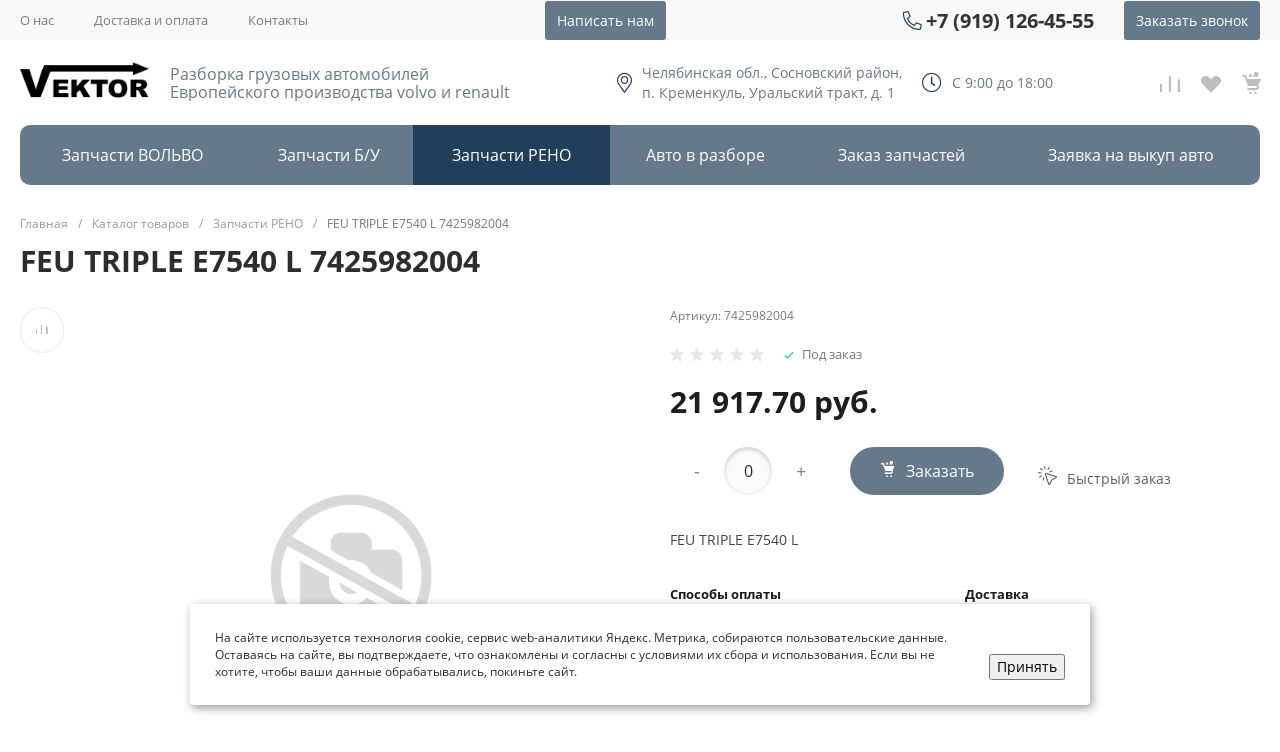

--- FILE ---
content_type: text/html; charset=UTF-8
request_url: https://www.razbor-vektor.ru/catalog/zapchasti_reno/feu_triple_e7540_l_7425982004/
body_size: 34046
content:
<!DOCTYPE html>
<html lang="ru">
    <head>
                <title>FEU TRIPLE E7540 L 7425982004 купить в Челябинске по низким ценам с доставкой по России | Интернет-магазин автозапчастей для грузовых автомобилей «Вектор»</title>
        <meta http-equiv="Content-Type" content="text/html; charset=UTF-8" />
<meta name="keywords" content="FEU TRIPLE E7540 L 7425982004 запчасти грузовик спецтехника авто вольво рено экскаватор иномарки европейские интернет магазин низкие цены" />
<meta name="description" content="&#128165; FEU TRIPLE E7540 L 7425982004 купить в интернет-магазине «Вектор» оптом и в розницу по выгодной цене. ⚙ Качественные и надежные б/у запчасти для грузовых иномарок Volvo и Renault от завода-изготовителя. ✔ Только оригинальные детали, грамотный подбор по VIN-номеру, самовывоз в Челябинске, доставка по России любой ТК." />
<link rel="canonical" href="/catalog/zapchasti_reno/feu_triple_e7540_l_7425982004/" />
<link href="/bitrix/js/ui/design-tokens/dist/ui.design-tokens.min.css?167998672022029" type="text/css"  rel="stylesheet" />
<link href="/bitrix/js/ui/fonts/opensans/ui.font.opensans.min.css?16799865892320" type="text/css"  rel="stylesheet" />
<link href="/bitrix/js/main/popup/dist/main.popup.bundle.min.css?169320373626598" type="text/css"  rel="stylesheet" />
<link href="/bitrix/cache/css/s1/universe_s1/page_aaf3d0c3366fc99ca28ff9e6e4df6832/page_aaf3d0c3366fc99ca28ff9e6e4df6832_v1.css?176577597490081" type="text/css"  rel="stylesheet" />
<link href="/bitrix/cache/css/s1/universe_s1/template_f4c3589acf9d0fe2c583dc1f9b0c9096/template_f4c3589acf9d0fe2c583dc1f9b0c9096_v1.css?1765775974679320" type="text/css"  data-template-style="true" rel="stylesheet" />
<script type="text/javascript">if(!window.BX)window.BX={};if(!window.BX.message)window.BX.message=function(mess){if(typeof mess==='object'){for(let i in mess) {BX.message[i]=mess[i];} return true;}};</script>
<script type="text/javascript">(window.BX||top.BX).message({'pull_server_enabled':'N','pull_config_timestamp':'0','pull_guest_mode':'N','pull_guest_user_id':'0'});(window.BX||top.BX).message({'PULL_OLD_REVISION':'Для продолжения корректной работы с сайтом необходимо перезагрузить страницу.'});</script>
<script type="text/javascript">(window.BX||top.BX).message({'JS_CORE_LOADING':'Загрузка...','JS_CORE_NO_DATA':'- Нет данных -','JS_CORE_WINDOW_CLOSE':'Закрыть','JS_CORE_WINDOW_EXPAND':'Развернуть','JS_CORE_WINDOW_NARROW':'Свернуть в окно','JS_CORE_WINDOW_SAVE':'Сохранить','JS_CORE_WINDOW_CANCEL':'Отменить','JS_CORE_WINDOW_CONTINUE':'Продолжить','JS_CORE_H':'ч','JS_CORE_M':'м','JS_CORE_S':'с','JSADM_AI_HIDE_EXTRA':'Скрыть лишние','JSADM_AI_ALL_NOTIF':'Показать все','JSADM_AUTH_REQ':'Требуется авторизация!','JS_CORE_WINDOW_AUTH':'Войти','JS_CORE_IMAGE_FULL':'Полный размер'});</script>

<script type="text/javascript" src="/bitrix/js/main/core/core.min.js?1693203739219752"></script>

<script>BX.setJSList(['/bitrix/js/main/core/core_ajax.js','/bitrix/js/main/core/core_promise.js','/bitrix/js/main/polyfill/promise/js/promise.js','/bitrix/js/main/loadext/loadext.js','/bitrix/js/main/loadext/extension.js','/bitrix/js/main/polyfill/promise/js/promise.js','/bitrix/js/main/polyfill/find/js/find.js','/bitrix/js/main/polyfill/includes/js/includes.js','/bitrix/js/main/polyfill/matches/js/matches.js','/bitrix/js/ui/polyfill/closest/js/closest.js','/bitrix/js/main/polyfill/fill/main.polyfill.fill.js','/bitrix/js/main/polyfill/find/js/find.js','/bitrix/js/main/polyfill/matches/js/matches.js','/bitrix/js/main/polyfill/core/dist/polyfill.bundle.js','/bitrix/js/main/core/core.js','/bitrix/js/main/polyfill/intersectionobserver/js/intersectionobserver.js','/bitrix/js/main/lazyload/dist/lazyload.bundle.js','/bitrix/js/main/polyfill/core/dist/polyfill.bundle.js','/bitrix/js/main/parambag/dist/parambag.bundle.js']);
</script>
<style>@font-face {font-family: 'Open Sans';font-weight: 300;font-style: normal;src: url('/upload/intec/constructor/fonts/177/17727fa58ebaba3ec6d7d751fb6b5a23.eot#iefix');src: url('/upload/intec/constructor/fonts/177/17727fa58ebaba3ec6d7d751fb6b5a23.eot#iefix') format('embedded-opentype'), url('/upload/intec/constructor/fonts/369/3695689bd8d21dc5ea103e242f9bc3fd.woff') format('woff'), url('/upload/intec/constructor/fonts/cf7/cf75c7e94b315ae7a1810136a3781da2.ttf') format('truetype'); }@font-face {font-family: 'Open Sans';font-weight: 300;font-style: italic;src: url('/upload/intec/constructor/fonts/3bb/3bbc42877bd730dd436f099ba3a441e9.eot#iefix');src: url('/upload/intec/constructor/fonts/3bb/3bbc42877bd730dd436f099ba3a441e9.eot#iefix') format('embedded-opentype'), url('/upload/intec/constructor/fonts/126/126748195ec06462f2b642f9b5dca5a6.woff') format('woff'), url('/upload/intec/constructor/fonts/37c/37c62dc22dfc6f056d261b2b23e30670.ttf') format('truetype'); }@font-face {font-family: 'Open Sans';font-weight: 400;font-style: normal;src: url('/upload/intec/constructor/fonts/5eb/5ebedf2ee28650350e41c10946cbf4c0.eot#iefix');src: url('/upload/intec/constructor/fonts/5eb/5ebedf2ee28650350e41c10946cbf4c0.eot#iefix') format('embedded-opentype'), url('/upload/intec/constructor/fonts/178/1784aafd64478922ed46c60d4f0d59f9.woff') format('woff'), url('/upload/intec/constructor/fonts/6dd/6dd1f16a0cff011f9042c6673a6aaa93.ttf') format('truetype'); }@font-face {font-family: 'Open Sans';font-weight: 400;font-style: italic;src: url('/upload/intec/constructor/fonts/f2d/f2dc052802506d08cb363b9bec7e9105.eot#iefix');src: url('/upload/intec/constructor/fonts/f2d/f2dc052802506d08cb363b9bec7e9105.eot#iefix') format('embedded-opentype'), url('/upload/intec/constructor/fonts/928/9286f0c82e850e0ba071eb2d5296d2b0.woff') format('woff'), url('/upload/intec/constructor/fonts/e41/e4141e9543e5f359cf3fc6136623b6fa.ttf') format('truetype'); }@font-face {font-family: 'Open Sans';font-weight: 600;font-style: normal;src: url('/upload/intec/constructor/fonts/b39/b39d76747b285f55e7a0aefb5f15a30e.eot#iefix');src: url('/upload/intec/constructor/fonts/b39/b39d76747b285f55e7a0aefb5f15a30e.eot#iefix') format('embedded-opentype'), url('/upload/intec/constructor/fonts/296/296789746b181d193772e178591a3c59.woff') format('woff'), url('/upload/intec/constructor/fonts/e38/e385932c18c685ed0d1b042a48d151e9.ttf') format('truetype'); }@font-face {font-family: 'Open Sans';font-weight: 600;font-style: italic;src: url('/upload/intec/constructor/fonts/69c/69c26243689c4b3d170ca6a18e55017f.eot#iefix');src: url('/upload/intec/constructor/fonts/69c/69c26243689c4b3d170ca6a18e55017f.eot#iefix') format('embedded-opentype'), url('/upload/intec/constructor/fonts/b57/b57f43e7270cd6e47a462d4ff08ec173.woff') format('woff'), url('/upload/intec/constructor/fonts/6d5/6d5514bfce0c75d129ed440edd990011.ttf') format('truetype'); }@font-face {font-family: 'Open Sans';font-weight: 700;font-style: normal;src: url('/upload/intec/constructor/fonts/bb2/bb2358a8943f369a49a8552d2b29d9c3.eot#iefix');src: url('/upload/intec/constructor/fonts/bb2/bb2358a8943f369a49a8552d2b29d9c3.eot#iefix') format('embedded-opentype'), url('/upload/intec/constructor/fonts/0e5/0e52e07730b37f58a7b0923343e8128a.woff') format('woff'), url('/upload/intec/constructor/fonts/03e/03e2f5d00edf35581ceb8b35819df702.ttf') format('truetype'); }@font-face {font-family: 'Open Sans';font-weight: 700;font-style: italic;src: url('/upload/intec/constructor/fonts/052/0528ad01dffd9a5a650de6b56915d228.eot#iefix');src: url('/upload/intec/constructor/fonts/052/0528ad01dffd9a5a650de6b56915d228.eot#iefix') format('embedded-opentype'), url('/upload/intec/constructor/fonts/120/1203157b5d7084dddf6b9e3d9d3732d2.woff') format('woff'), url('/upload/intec/constructor/fonts/8a0/8a0e82637859b5942609e33c33cf4599.ttf') format('truetype'); }</style>
<style>.intec-cl-text {
  color: #66798a !important; }

.intec-cl-text-active:active {
  color: #66798a !important; }

.intec-cl-text-active.active {
  color: #66798a !important; }

.intec-cl-text-focus:focus {
  color: #66798a !important; }

.intec-cl-text-hover:hover {
  color: #66798a !important; }

.intec-cl-background {
  background-color: #66798a !important;
  fill: #66798a !important; }

.intec-cl-background-active:active {
  background-color: #66798a !important;
  fill: #66798a !important; }

.intec-cl-background-focus:focus {
  background-color: #66798a !important;
  fill: #66798a !important; }

.intec-cl-background-hover:hover {
  background-color: #66798a !important;
  fill: #66798a !important; }

.intec-cl-background-dark {
  background-color: #505f6d !important;
  fill: #505f6d !important; }

.intec-cl-background-dark-active:active {
  background-color: #505f6d !important;
  fill: #505f6d !important; }

.intec-cl-background-dark-focus:focus {
  background-color: #505f6d !important;
  fill: #505f6d !important; }

.intec-cl-background-dark-hover:hover {
  background-color: #505f6d !important;
  fill: #505f6d !important; }

.intec-cl-background-light {
  background-color: #8192a2 !important;
  fill: #8192a2 !important; }

.intec-cl-background-light-active:active {
  background-color: #8192a2 !important;
  fill: #8192a2 !important; }

.intec-cl-background-light-focus:focus {
  background-color: #8192a2 !important;
  fill: #8192a2 !important; }

.intec-cl-background-light-hover:hover {
  background-color: #8192a2 !important;
  fill: #8192a2 !important; }

.intec-cl-background-light-40 {
  background-color: #d9dee3 !important;
  fill: #d9dee3 !important; }

.intec-cl-background-light-40-active:active {
  background-color: #d9dee3 !important;
  fill: #d9dee3 !important; }

.intec-cl-background-light-40-focus:focus {
  background-color: #d9dee3 !important;
  fill: #d9dee3 !important; }

.intec-cl-background-light-40-hover:hover {
  background-color: #d9dee3 !important;
  fill: #d9dee3 !important; }

.intec-cl-border {
  border-color: #66798a !important; }

.intec-cl-border-light {
  border-color: #8192a2 !important; }

.intec-cl-border-active:active {
  border-color: #66798a !important; }

.intec-cl-border-focus:focus {
  border-color: #66798a !important; }

.intec-cl-border-hover:hover {
  border-color: #66798a !important; }

.intec-cl-border-light-hover:hover {
  border-color: #8192a2 !important; }

.intec-cl-text-light {
  color: #8192a2 !important; }

.intec-cl-text-light-active:active {
  color: #8192a2 !important; }

.intec-cl-text-light-focus:focus {
  color: #8192a2 !important; }

.intec-cl-text-light-hover:hover {
  color: #8192a2 !important; }

.intec-cl-text-dark {
  color: #505f6d !important; }

.intec-cl-text-dark-active:active {
  color: #505f6d !important; }

.intec-cl-text-dark-focus:focus {
  color: #505f6d !important; }

.intec-cl-text-dark-hover:hover {
  color: #505f6d !important; }

.intec-cl-background-light {
  background-color: #8192a2 !important;
  fill: #8192a2 !important; }

.intec-cl-background-light-active:active {
  background-color: #8192a2 !important; }

.intec-cl-background-light-focus:focus {
  background-color: #8192a2 !important; }

.intec-cl-background-light-hover:hover {
  background-color: #8192a2 !important; }

.intec-cl-svg svg {
  fill: #66798a !important;
  stroke: #66798a !important; }

.intec-cl-svg-path-fill svg path {
  fill: #66798a !important; }

.intec-cl-svg-path-fill-hover:hover svg path {
  fill: #66798a !important; }

.intec-cl-svg-path-stroke svg path {
  stroke: #66798a !important; }

.intec-cl-svg-path-stroke-hover:hover svg path {
  stroke: #66798a !important; }

.intec-content {
  max-width: 1384px; }

.intec-content .intec-content.intec-content-primary {
  max-width: 1384px; }

html {
  font-size: 14px;
  font-family: "Open Sans", sans-serif; }

.intec-ui.intec-ui-control-alert.intec-ui-scheme-current {
  color: #66798a;
  background-color: #f3f5f6;
  border-color: #e8ebee; }

.intec-ui.intec-ui-control-button.intec-ui-scheme-current {
  border-color: #66798a;
  background-color: #66798a;
  color: #fff; }
  .intec-ui.intec-ui-control-button.intec-ui-scheme-current.intec-ui-mod-transparent {
    background-color: transparent;
    color: #66798a; }
  .intec-ui.intec-ui-control-button.intec-ui-scheme-current:hover, .intec-ui.intec-ui-control-button.intec-ui-scheme-current.intec-ui-state-hover, .intec-ui.intec-ui-control-button.intec-ui-scheme-current[data-ui-state="hover"] {
    border-color: #8192a2;
    background-color: #8192a2;
    color: #fff; }
  .intec-ui.intec-ui-control-button.intec-ui-scheme-current:focus, .intec-ui.intec-ui-control-button.intec-ui-scheme-current.intec-ui-state-focus, .intec-ui.intec-ui-control-button.intec-ui-scheme-current[data-ui-state="focus"] {
    border-color: #8192a2;
    background-color: #8192a2;
    color: #fff; }
  .intec-ui.intec-ui-control-button.intec-ui-scheme-current:active, .intec-ui.intec-ui-control-button.intec-ui-scheme-current.intec-ui-state-active, .intec-ui.intec-ui-control-button.intec-ui-scheme-current[data-ui-state="active"] {
    border-color: #505f6d;
    background-color: #505f6d;
    color: #fff; }
  .intec-ui.intec-ui-control-button.intec-ui-scheme-current:disabled, .intec-ui.intec-ui-control-button.intec-ui-scheme-current.intec-ui-state-disabled, .intec-ui.intec-ui-control-button.intec-ui-scheme-current[data-ui-state="disabled"] {
    border-color: #3b464f;
    background-color: #3b464f;
    color: #fff; }
  .intec-ui.intec-ui-control-button.intec-ui-scheme-current.intec-ui-mod-link {
    color: #5f5f5f;
    border-color: transparent;
    background-color: transparent; }
    .intec-ui.intec-ui-control-button.intec-ui-scheme-current.intec-ui-mod-link:hover, .intec-ui.intec-ui-control-button.intec-ui-scheme-current.intec-ui-mod-link.intec-ui-state-hover, .intec-ui.intec-ui-control-button.intec-ui-scheme-current.intec-ui-mod-link[data-ui-state="hover"] {
      color: #8192a2; }
    .intec-ui.intec-ui-control-button.intec-ui-scheme-current.intec-ui-mod-link:focus, .intec-ui.intec-ui-control-button.intec-ui-scheme-current.intec-ui-mod-link.intec-ui-state-focus, .intec-ui.intec-ui-control-button.intec-ui-scheme-current.intec-ui-mod-link[data-ui-state="focus"] {
      color: #8192a2; }
    .intec-ui.intec-ui-control-button.intec-ui-scheme-current.intec-ui-mod-link:active, .intec-ui.intec-ui-control-button.intec-ui-scheme-current.intec-ui-mod-link.intec-ui-state-active, .intec-ui.intec-ui-control-button.intec-ui-scheme-current.intec-ui-mod-link[data-ui-state="active"] {
      color: #505f6d; }
    .intec-ui.intec-ui-control-button.intec-ui-scheme-current.intec-ui-mod-link:disabled, .intec-ui.intec-ui-control-button.intec-ui-scheme-current.intec-ui-mod-link.intec-ui-state-disabled, .intec-ui.intec-ui-control-button.intec-ui-scheme-current.intec-ui-mod-link[data-ui-state="disabled"] {
      color: #9f9f9f; }

.intec-ui.intec-ui-control-checkbox.intec-ui-scheme-current.intec-ui-scheme-current .intec-ui-part-selector:before, .intec-ui.intec-ui-control-radiobox.intec-ui-scheme-current.intec-ui-scheme-current .intec-ui-part-selector:before, .intec-ui.intec-ui-control-switch.intec-ui-scheme-current.intec-ui-scheme-current .intec-ui-part-selector:before {
  background-color: #fff;
  color: #fff; }
  .intec-ui.intec-ui-control-checkbox.intec-ui-scheme-current.intec-ui-scheme-current input:checked + .intec-ui-part-selector, .intec-ui.intec-ui-control-radiobox.intec-ui-scheme-current.intec-ui-scheme-current input:checked + .intec-ui-part-selector, .intec-ui.intec-ui-control-switch.intec-ui-scheme-current.intec-ui-scheme-current input:checked + .intec-ui-part-selector, .intec-ui.intec-ui-control-checkbox.intec-ui-scheme-current.intec-ui-scheme-current.intec-ui-state-checked .intec-ui-part-selector, .intec-ui.intec-ui-control-radiobox.intec-ui-scheme-current.intec-ui-scheme-current.intec-ui-state-checked .intec-ui-part-selector, .intec-ui.intec-ui-control-switch.intec-ui-scheme-current.intec-ui-scheme-current.intec-ui-state-checked .intec-ui-part-selector, .intec-ui.intec-ui-control-checkbox.intec-ui-scheme-current.intec-ui-scheme-current[data-ui-state="checked"] .intec-ui-part-selector, .intec-ui.intec-ui-control-radiobox.intec-ui-scheme-current.intec-ui-scheme-current[data-ui-state="checked"] .intec-ui-part-selector, .intec-ui.intec-ui-control-switch.intec-ui-scheme-current.intec-ui-scheme-current[data-ui-state="checked"] .intec-ui-part-selector {
    border-color: #66798a;
    background-color: #66798a; }
    .intec-ui.intec-ui-control-checkbox.intec-ui-scheme-current.intec-ui-scheme-current input:checked + .intec-ui-part-selector:before, .intec-ui.intec-ui-control-radiobox.intec-ui-scheme-current.intec-ui-scheme-current input:checked + .intec-ui-part-selector:before, .intec-ui.intec-ui-control-switch.intec-ui-scheme-current.intec-ui-scheme-current input:checked + .intec-ui-part-selector:before, .intec-ui.intec-ui-control-checkbox.intec-ui-scheme-current.intec-ui-scheme-current.intec-ui-state-checked .intec-ui-part-selector:before, .intec-ui.intec-ui-control-radiobox.intec-ui-scheme-current.intec-ui-scheme-current.intec-ui-state-checked .intec-ui-part-selector:before, .intec-ui.intec-ui-control-switch.intec-ui-scheme-current.intec-ui-scheme-current.intec-ui-state-checked .intec-ui-part-selector:before, .intec-ui.intec-ui-control-checkbox.intec-ui-scheme-current.intec-ui-scheme-current[data-ui-state="checked"] .intec-ui-part-selector:before, .intec-ui.intec-ui-control-radiobox.intec-ui-scheme-current.intec-ui-scheme-current[data-ui-state="checked"] .intec-ui-part-selector:before, .intec-ui.intec-ui-control-switch.intec-ui-scheme-current.intec-ui-scheme-current[data-ui-state="checked"] .intec-ui-part-selector:before {
      background-color: #fff;
      color: #fff; }
  .intec-ui.intec-ui-control-checkbox.intec-ui-scheme-current.intec-ui-scheme-current:hover .intec-ui-part-selector, .intec-ui.intec-ui-control-radiobox.intec-ui-scheme-current.intec-ui-scheme-current:hover .intec-ui-part-selector, .intec-ui.intec-ui-control-switch.intec-ui-scheme-current.intec-ui-scheme-current:hover .intec-ui-part-selector, .intec-ui.intec-ui-control-checkbox.intec-ui-scheme-current.intec-ui-scheme-current.intec-ui-state-hover .intec-ui-part-selector, .intec-ui.intec-ui-control-radiobox.intec-ui-scheme-current.intec-ui-scheme-current.intec-ui-state-hover .intec-ui-part-selector, .intec-ui.intec-ui-control-switch.intec-ui-scheme-current.intec-ui-scheme-current.intec-ui-state-hover .intec-ui-part-selector, .intec-ui.intec-ui-control-checkbox.intec-ui-scheme-current.intec-ui-scheme-current[data-ui-state="hover"] .intec-ui-part-selector, .intec-ui.intec-ui-control-radiobox.intec-ui-scheme-current.intec-ui-scheme-current[data-ui-state="hover"] .intec-ui-part-selector, .intec-ui.intec-ui-control-switch.intec-ui-scheme-current.intec-ui-scheme-current[data-ui-state="hover"] .intec-ui-part-selector {
    border-color: #8192a2;
    background-color: #8192a2; }
    .intec-ui.intec-ui-control-checkbox.intec-ui-scheme-current.intec-ui-scheme-current:hover .intec-ui-part-selector:before, .intec-ui.intec-ui-control-radiobox.intec-ui-scheme-current.intec-ui-scheme-current:hover .intec-ui-part-selector:before, .intec-ui.intec-ui-control-switch.intec-ui-scheme-current.intec-ui-scheme-current:hover .intec-ui-part-selector:before, .intec-ui.intec-ui-control-checkbox.intec-ui-scheme-current.intec-ui-scheme-current.intec-ui-state-hover .intec-ui-part-selector:before, .intec-ui.intec-ui-control-radiobox.intec-ui-scheme-current.intec-ui-scheme-current.intec-ui-state-hover .intec-ui-part-selector:before, .intec-ui.intec-ui-control-switch.intec-ui-scheme-current.intec-ui-scheme-current.intec-ui-state-hover .intec-ui-part-selector:before, .intec-ui.intec-ui-control-checkbox.intec-ui-scheme-current.intec-ui-scheme-current[data-ui-state="hover"] .intec-ui-part-selector:before, .intec-ui.intec-ui-control-radiobox.intec-ui-scheme-current.intec-ui-scheme-current[data-ui-state="hover"] .intec-ui-part-selector:before, .intec-ui.intec-ui-control-switch.intec-ui-scheme-current.intec-ui-scheme-current[data-ui-state="hover"] .intec-ui-part-selector:before {
      background-color: #fff;
      color: #fff; }
  .intec-ui.intec-ui-control-checkbox.intec-ui-scheme-current.intec-ui-scheme-current input:focus + .intec-ui-part-selector, .intec-ui.intec-ui-control-radiobox.intec-ui-scheme-current.intec-ui-scheme-current input:focus + .intec-ui-part-selector, .intec-ui.intec-ui-control-switch.intec-ui-scheme-current.intec-ui-scheme-current input:focus + .intec-ui-part-selector, .intec-ui.intec-ui-control-checkbox.intec-ui-scheme-current.intec-ui-scheme-current.intec-ui-state-focus .intec-ui-part-selector, .intec-ui.intec-ui-control-radiobox.intec-ui-scheme-current.intec-ui-scheme-current.intec-ui-state-focus .intec-ui-part-selector, .intec-ui.intec-ui-control-switch.intec-ui-scheme-current.intec-ui-scheme-current.intec-ui-state-focus .intec-ui-part-selector, .intec-ui.intec-ui-control-checkbox.intec-ui-scheme-current.intec-ui-scheme-current[data-ui-state="focus"] .intec-ui-part-selector, .intec-ui.intec-ui-control-radiobox.intec-ui-scheme-current.intec-ui-scheme-current[data-ui-state="focus"] .intec-ui-part-selector, .intec-ui.intec-ui-control-switch.intec-ui-scheme-current.intec-ui-scheme-current[data-ui-state="focus"] .intec-ui-part-selector {
    border-color: #8192a2;
    background-color: #8192a2; }
    .intec-ui.intec-ui-control-checkbox.intec-ui-scheme-current.intec-ui-scheme-current input:focus + .intec-ui-part-selector:before, .intec-ui.intec-ui-control-radiobox.intec-ui-scheme-current.intec-ui-scheme-current input:focus + .intec-ui-part-selector:before, .intec-ui.intec-ui-control-switch.intec-ui-scheme-current.intec-ui-scheme-current input:focus + .intec-ui-part-selector:before, .intec-ui.intec-ui-control-checkbox.intec-ui-scheme-current.intec-ui-scheme-current.intec-ui-state-focus .intec-ui-part-selector:before, .intec-ui.intec-ui-control-radiobox.intec-ui-scheme-current.intec-ui-scheme-current.intec-ui-state-focus .intec-ui-part-selector:before, .intec-ui.intec-ui-control-switch.intec-ui-scheme-current.intec-ui-scheme-current.intec-ui-state-focus .intec-ui-part-selector:before, .intec-ui.intec-ui-control-checkbox.intec-ui-scheme-current.intec-ui-scheme-current[data-ui-state="focus"] .intec-ui-part-selector:before, .intec-ui.intec-ui-control-radiobox.intec-ui-scheme-current.intec-ui-scheme-current[data-ui-state="focus"] .intec-ui-part-selector:before, .intec-ui.intec-ui-control-switch.intec-ui-scheme-current.intec-ui-scheme-current[data-ui-state="focus"] .intec-ui-part-selector:before {
      background-color: #fff;
      color: #fff; }
  .intec-ui.intec-ui-control-checkbox.intec-ui-scheme-current.intec-ui-scheme-current:active .intec-ui-part-selector, .intec-ui.intec-ui-control-radiobox.intec-ui-scheme-current.intec-ui-scheme-current:active .intec-ui-part-selector, .intec-ui.intec-ui-control-switch.intec-ui-scheme-current.intec-ui-scheme-current:active .intec-ui-part-selector, .intec-ui.intec-ui-control-checkbox.intec-ui-scheme-current.intec-ui-scheme-current.intec-ui-state-active .intec-ui-part-selector, .intec-ui.intec-ui-control-radiobox.intec-ui-scheme-current.intec-ui-scheme-current.intec-ui-state-active .intec-ui-part-selector, .intec-ui.intec-ui-control-switch.intec-ui-scheme-current.intec-ui-scheme-current.intec-ui-state-active .intec-ui-part-selector, .intec-ui.intec-ui-control-checkbox.intec-ui-scheme-current.intec-ui-scheme-current[data-ui-state="active"] .intec-ui-part-selector, .intec-ui.intec-ui-control-radiobox.intec-ui-scheme-current.intec-ui-scheme-current[data-ui-state="active"] .intec-ui-part-selector, .intec-ui.intec-ui-control-switch.intec-ui-scheme-current.intec-ui-scheme-current[data-ui-state="active"] .intec-ui-part-selector {
    border-color: #505f6d;
    background-color: #505f6d; }
    .intec-ui.intec-ui-control-checkbox.intec-ui-scheme-current.intec-ui-scheme-current:active .intec-ui-part-selector:before, .intec-ui.intec-ui-control-radiobox.intec-ui-scheme-current.intec-ui-scheme-current:active .intec-ui-part-selector:before, .intec-ui.intec-ui-control-switch.intec-ui-scheme-current.intec-ui-scheme-current:active .intec-ui-part-selector:before, .intec-ui.intec-ui-control-checkbox.intec-ui-scheme-current.intec-ui-scheme-current.intec-ui-state-active .intec-ui-part-selector:before, .intec-ui.intec-ui-control-radiobox.intec-ui-scheme-current.intec-ui-scheme-current.intec-ui-state-active .intec-ui-part-selector:before, .intec-ui.intec-ui-control-switch.intec-ui-scheme-current.intec-ui-scheme-current.intec-ui-state-active .intec-ui-part-selector:before, .intec-ui.intec-ui-control-checkbox.intec-ui-scheme-current.intec-ui-scheme-current[data-ui-state="active"] .intec-ui-part-selector:before, .intec-ui.intec-ui-control-radiobox.intec-ui-scheme-current.intec-ui-scheme-current[data-ui-state="active"] .intec-ui-part-selector:before, .intec-ui.intec-ui-control-switch.intec-ui-scheme-current.intec-ui-scheme-current[data-ui-state="active"] .intec-ui-part-selector:before {
      background-color: #fff;
      color: #fff; }

.intec-ui.intec-ui-control-numeric.intec-ui-scheme-current .intec-ui-part-increment:hover, .intec-ui.intec-ui-control-numeric.intec-ui-scheme-current .intec-ui-part-decrement:hover {
  color: #66798a !important; }

.intec-ui.intec-ui-control-tabs.intec-ui-scheme-current .intec-ui-part-tab:hover, .intec-ui.intec-ui-control-tabs.intec-ui-scheme-current .intec-ui-part-tab[data-active="true"] {
  border-color: #66798a; }

.intec-ui.intec-ui-control-tabs.intec-ui-view-1.intec-ui-scheme-current .intec-ui-part-tab[data-active="true"] {
  color: #66798a; }

.intec-ui.intec-ui-control-tabs.intec-ui-view-1.intec-ui-scheme-current .intec-ui-part-tab[data-active="true"] *:after {
  background-color: #66798a; }

.intec-ui.intec-ui-control-tabs.intec-ui-view-2.intec-ui-scheme-current .intec-ui-part-tab:hover, .intec-ui.intec-ui-control-tabs.intec-ui-view-2.intec-ui-scheme-current .intec-ui-part-tab[data-active="true"] {
  background-color: #66798a; }

.intec-ui.intec-ui-control-tabs.intec-ui-view-2.intec-ui-scheme-current .intec-ui-part-tab[data-active="true"] {
  -webkit-box-shadow: 0 6px 18px rgba(102, 121, 138, 0.42);
  -moz-box-shadow: 0 6px 18px rgba(102, 121, 138, 0.42);
  box-shadow: 0 6px 18px rgba(102, 121, 138, 0.42); }

.intec-ui-markup-text, [data-ui-markup="text"] {
  font-size: 14px; }

a, [data-ui-markup="a"], .intec-ui-markup-a {
  color: #66798a; }
  a:hover, [data-ui-markup="a"]:hover, .intec-ui-markup-a:hover, a:focus, [data-ui-markup="a"]:focus, .intec-ui-markup-a:focus {
    color: #8192a2; }
    a:hover.intec-ui-mod-dashed, [data-ui-markup="a"]:hover.intec-ui-mod-dashed, .intec-ui-markup-a:hover.intec-ui-mod-dashed, a:focus.intec-ui-mod-dashed, [data-ui-markup="a"]:focus.intec-ui-mod-dashed, .intec-ui-markup-a:focus.intec-ui-mod-dashed, a:hover.intec-ui-mod-dotted, [data-ui-markup="a"]:hover.intec-ui-mod-dotted, .intec-ui-markup-a:hover.intec-ui-mod-dotted, a:focus.intec-ui-mod-dotted, [data-ui-markup="a"]:focus.intec-ui-mod-dotted, .intec-ui-markup-a:focus.intec-ui-mod-dotted {
      border-color: #8192a2; }
  a:active, [data-ui-markup="a"]:active, .intec-ui-markup-a:active {
    color: #505f6d; }
    a:active.intec-ui-mod-dashed, [data-ui-markup="a"]:active.intec-ui-mod-dashed, .intec-ui-markup-a:active.intec-ui-mod-dashed, a:active.intec-ui-mod-dotted, [data-ui-markup="a"]:active.intec-ui-mod-dotted, .intec-ui-markup-a:active.intec-ui-mod-dotted {
      border-color: #505f6d; }

blockquote:before, [data-ui-markup="blockquote"]:before, .intec-ui-markup-blockquote:before {
  background-color: #66798a; }

ul > li:before, [data-ui-markup="ul"] > [data-ui-markup="li"]:before, .intec-ui-markup-ul > .intec-ui-markup-li:before {
  color: #66798a; }

ol > li:before, [data-ui-markup="ol"] > [data-ui-markup="li"]:before, .intec-ui-markup-ol > .intec-ui-markup-li:before {
  color: #66798a; }
</style>
<style>.ns-bitrix.c-menu.c-menu-horizontal-1 .menu-item.menu-item-default .menu-submenu .menu-submenu-item:hover > .menu-submenu-item-text, .ns-bitrix.c-menu.c-menu-horizontal-2 .menu-item .menu-submenu .menu-submenu-item:hover > .menu-submenu-item-text, .c-header.c-header-template-1 .widget-view.widget-view-desktop .widget-view-desktop-1 .widget-container-menu .ns-bitrix.c-menu.c-menu-horizontal-1 .menu-item:hover .menu-item-text-wrapper, .c-header.c-header-template-1 .widget-view.widget-view-desktop .widget-view-desktop-1 .widget-container-menu .ns-bitrix.c-menu.c-menu-horizontal-1 .menu-item.menu-item-active .menu-item-text-wrapper, .c-header.c-header-template-1 .widget-view.widget-view-desktop .widget-view-desktop-7 .widget-menu .ns-bitrix.c-menu.c-menu-horizontal-1 .menu-item:hover .menu-item-text-wrapper, .c-header.c-header-template-1 .widget-view.widget-view-desktop .widget-view-desktop-7 .widget-menu .ns-bitrix.c-menu.c-menu-horizontal-1 .menu-item.menu-item-active .menu-item-text-wrapper, .c-header.c-header-template-1 .widget-view.widget-view-desktop .widget-view-desktop-9 .widget-container-menu .ns-bitrix.c-menu.c-menu-horizontal-1 .menu-item:hover .menu-item-text-wrapper, .c-header.c-header-template-1 .widget-view.widget-view-desktop .widget-view-desktop-9 .widget-container-menu .ns-bitrix.c-menu.c-menu-horizontal-1 .menu-item.menu-item-active .menu-item-text-wrapper, .c-header.c-header-template-1 .widget-view.widget-view-fixed .widget-menu .ns-bitrix.c-menu.c-menu-horizontal-1 .menu-wrapper .menu-item:hover .menu-item-text-wrapper, .c-header.c-header-template-1 .widget-view.widget-view-fixed .widget-menu .ns-bitrix.c-menu.c-menu-horizontal-1 .menu-wrapper .menu-item.menu-item-active .menu-item-text-wrapper {
  color: #66798a !important; }

.ns-bitrix.c-catalog-section.c-catalog-section-catalog-list-1 .catalog-section-item-purchase-button.catalog-section-item-purchase-button-add[data-basket-state="processing"], .ns-bitrix.c-catalog-section.c-catalog-section-catalog-text-1 .catalog-section-item-purchase-button.catalog-section-item-purchase-button-add[data-basket-state="processing"], .ns-bitrix.c-catalog-element.c-catalog-element-catalog-default-1 .catalog-element-property:before, .ns-bitrix.c-sale-order-ajax.c-sale-order-ajax-simple-1 .radio-inline:hover label:before, .ns-bitrix.c-sale-order-ajax.c-sale-order-ajax-simple-1 .radio-inline.radio-inline-checked label:before, .ns-bitrix.c-sale-order-ajax.c-sale-order-ajax-simple-1 .bx-sls .quick-location-tag, .ns-bitrix.c-sale-order-ajax.c-sale-order-ajax-simple-1 .bx-slst .quick-location-tag, .ns-bitrix.c-sale-order-ajax.c-sale-order-ajax-simple-1 .bx-soa-pp-item-container .bx-soa-pp-company:hover .bx-soa-pp-company-graf-container, .ns-bitrix.c-sale-order-ajax.c-sale-order-ajax-simple-1 .bx-soa-pp-item-container .bx-soa-pp-company.bx-selected .bx-soa-pp-company-graf-container, .ns-intec-universe.c-tags-list.c-tags-list-default .tags-list-item input[type=checkbox]:checked + .tags-list-item-button, .ns-intec-universe.c-tags-list.c-tags-list-default .tags-list-item-button:hover {
  background: #66798a !important; }

.ns-bitrix.c-catalog-element.c-catalog-element-catalog-default-1 .catalog-element-gallery-preview[data-active=true], .ns-bitrix.c-catalog-element.c-catalog-element-catalog-default-1 .catalog-element-tab a:hover, .ns-bitrix.c-catalog-element.c-catalog-element-catalog-default-1 .catalog-element-tab a:focus, .ns-bitrix.c-catalog-element.c-catalog-element-catalog-default-1 .catalog-element-tab a:active, .ns-bitrix.c-catalog-element.c-catalog-element-catalog-default-1 .catalog-element-tab.active a, .ns-bitrix.c-catalog-element.c-catalog-element-catalog-default-2 .catalog-element-tab a:hover, .ns-bitrix.c-catalog-element.c-catalog-element-catalog-default-2 .catalog-element-tab a:focus, .ns-bitrix.c-catalog-element.c-catalog-element-catalog-default-2 .catalog-element-tab a:active, .ns-bitrix.c-catalog-element.c-catalog-element-catalog-default-2 .catalog-element-tab.active a, .ns-bitrix.c-sale-order-ajax.c-sale-order-ajax-simple-1 .radio-inline:hover label:before, .ns-bitrix.c-sale-order-ajax.c-sale-order-ajax-simple-1 .radio-inline.radio-inline-checked label:before, .ns-bitrix.c-sale-order-ajax.c-sale-order-ajax-simple-1 .bx-soa-pp-item-container .bx-soa-pp-company:hover .bx-soa-pp-company-graf-container, .ns-bitrix.c-sale-order-ajax.c-sale-order-ajax-simple-1 .bx-soa-pp-item-container .bx-soa-pp-company.bx-selected .bx-soa-pp-company-graf-container, .c-smart-filter.c-smart-filter-horizontal-2 [data-property-type=checkbox-picture] .smart-filter-property-value input:checked + .smart-filter-property-value-picture-wrap, .c-smart-filter.c-smart-filter-horizontal-2 [data-property-type=checkbox-text-picture] .smart-filter-property-value input:checked + .smart-filter-property-value-picture-wrap {
  border-color: #66798a !important; }

.ns-bitrix.c-catalog-section.c-catalog-section-catalog-tile-1 .catalog-section-item-purchase-button.catalog-section-item-purchase-button-add[data-basket-state="processing"], .ns-bitrix.c-sale-order-ajax.c-sale-order-ajax-simple-1 .bx-sls .quick-location-tag:hover, .ns-bitrix.c-sale-order-ajax.c-sale-order-ajax-simple-1 .bx-slst .quick-location-tag:hover {
  background: #8192a2 !important; }
/** Old **/
.sale-icons a.sale-icons-item:hover .sale-icons-icon, .sale-icons a.sale-icons-item.hover .sale-icons-icon, .sale-icons a.sale-icons-item:active .sale-icons-icon, .sale-icons a.sale-icons-item.active .sale-icons-icon, .intec-sections-tile > div:hover .intec-section-name, .menu.menu-horizontal .menu-item.menu-item-default .menu-submenu .menu-submenu-item:hover > .menu-submenu-item-text, .widget-catalog-categories .widget-catalog-categories-tabs .widget-catalog-categories-tab a:hover, .widget-catalog-categories .widget-catalog-categories-tabs .widget-catalog-categories-tab.active a, .c-widget.c-widget-products-1 .widget-tab:hover .widget-tab-text, .c-widget.c-widget-products-1 .widget-tab.active .widget-tab-text, .widget-catalog-categories .widget-catalog-categories-desktop .widget-catalog-categories-navigation .widget-catalog-categories-navigation-next:hover, .widget-catalog-categories .widget-catalog-categories-desktop .widget-catalog-categories-navigation .widget-catalog-categories-navigation-previous:hover, .widget-reviews .widget-reviews-view.widget-reviews-view-slider .widget-reviews-navigation .widget-reviews-navigation-next:hover, .widget-reviews .widget-reviews-view.widget-reviews-view-slider .widget-reviews-navigation .widget-reviews-navigation-previous:hover, .widget-news .widget-news-view.widget-news-view-extend .widget-news-navigation .widget-news-navigation-next:hover, .widget-news .widget-news-view.widget-news-view-extend .widget-news-navigation .widget-news-navigation-previous:hover, .footer-menu a.child-link.active, .bx-filter .bx-filter-popup-result a, .intec-sections-list .intec-section-name:hover, .intec-sections-list .intec-subsection:hover, .intec-sections-list .intec-subsection:hover span, .intec-catalog-section-tile .price-block .element-buys, .intec-catalog-section .element-properties li, .intec-item-detail .show-all-characteristics, .contacts .contacts-offices .contacts-office .contacts-information-section.contacts-contacts .contacts-email a:hover .active.widget-reviews .widget-reviews-mobile .widget-reviews-view.widget-reviews-view-blocks-2 .widget-reviews-item .widget-reviews-item-header .widget-reviews-item-name, .bx_compare .table_compare table tr td a, .news-list-filter .news-list-filter-button.news-list-filter-button-active, .news-list-filter .news-list-filter-button:hover, .bx_ordercart .bx_ordercart_order_table_container tbody td.control .delay-item:hover, .bx_ordercart .bx_ordercart_order_table_container tbody td.control .to-cart-item:hover, .bx-soa-editstep, .bx-soa-item-title a, .subscribe-block .email-block-subscribe .subscribe-info:before, .project .project-services .project-service .project-service-information .project-service-name, .widget-reviews .widget-reviews-mobile .widget-reviews-view.widget-reviews-view-blocks-2 .widget-reviews-item .widget-reviews-item-header .widget-reviews-item-name, .intec-certificates.desktop-template.template-tiles .intec-certificates_item:hover .intec-certificates_name, .intec-sections-tile-1 > div:hover .intec-section-name, .intec-certificates.desktop-template.template-tiles .intec-certificates_item:hover .intec-certificates_name, .header .header-desktop .header-content .header-content-menu .menu.menu-horizontal .menu-wrapper .menu-item:hover .menu-item-text .menu-item-text-wrapper, .header .header-desktop .header-content .header-content-menu .menu.menu-horizontal .menu-wrapper .menu-item.menu-item-active .menu-item-text .menu-item-text-wrapper, .intec-item-detail .item-bind-items .item-bind-items-list .owl-nav .owl-prev:hover, .intec-item-detail .item-bind-items .item-bind-items-list .owl-nav .owl-next:hover, .bx-filter .bx-filter-popup-result a, .intec-panel-sort .sort-value.sort-state-active a, .header.with-banner .header-desktop .header-static .header-content .header-content-phone .header-content-phone-call .header-content-phone-call-wrapper:hover, .header.with-banner[data-banner-color=black] .header-desktop .header-info .header-info-button:hover .header-info-button-text, .header.with-banner[data-banner-color=black] .header-desktop .header-static .header-content .header-info-button:hover .header-info-button-text, .header.with-banner[data-banner-color=black] .header-static .intec-search-icon:hover, .header.with-banner[data-banner-color=white] .header-desktop .header-info .header-info-social:hover, .header.with-banner .header-desktop .header-static .menu.menu-horizontal .menu-item:hover .menu-item-text:hover, .header.with-banner .header-desktop .header-static .menu.menu-horizontal .menu-item.menu-item-active .menu-item-text, .header .header-desktop .header-static .header-info .header-info-button .header-info-button-icon, .header .header-desktop .header-static .header-content .header-info-button .header-info-button-icon, .c-rate.c-rate-template-1 .owl-carousel .owl-nav .owl-next:hover, .c-rate.c-rate-template-1 .owl-carousel .owl-nav .owl-prev:hover, .c-certificates.c-certificates-template-1 .widget-element:hover .widget-element-name, .c-header.c-header-template-1[data-transparent = 'false'] .widget-view.widget-view-desktop .widget-panel .ns-bitrix.c-search-title.c-search-title-popup-1 .search-title-button:hover .search-title-button-icon, .c-header.c-header-template-1[data-transparent = 'false'] .widget-view.widget-view-desktop .widget-panel .ns-bitrix.c-search-title.c-search-title-popup-1 .search-title-button:hover .search-title-button-text, .c-header.c-header-template-1[data-transparent = 'false'] .widget-view.widget-view-desktop .widget-panel .widget-panel-button:hover .widget-panel-button-icon, .c-header.c-header-template-1[data-transparent = 'false'] .widget-view.widget-view-desktop .widget-panel .widget-panel-button:hover .widget-panel-button-text {
  color: #66798a !important; }

.ns-bitrix.c-catalog-element.c-catalog-element-catalog-default-1 .catalog-element-gallery-picture[data-active=true], .widget-catalog-categories .widget-catalog-categories-tabs .widget-catalog-categories-tab a:hover, .widget-catalog-categories .widget-catalog-categories-tabs .widget-catalog-categories-tab.active a, .widget-catalog-categories .widget-catalog-categories-dots .owl-dot.active, .c-widget.c-widget-products-1 .widget-tab:hover .widget-tab-text, .c-widget.c-widget-products-1 .widget-tab.active .widget-tab-text, .c-widget.c-widget-products-1 .owl-dots .owl-dot.active, .c-widget.c-widget-products-2 .owl-dots .owl-dot.active, .c-rate.c-rate-template-1 .owl-carousel .owl-dot.active, .news-list-slider .slider-dots .owl-dot .slider-dot:hover, .news-list-slider .slider-dots .owl-dot.active .slider-dot, .intec-item-detail .slider-item.active, .bx_compare .bx_sort_container .sortbutton.current, .bx_compare .bx_sort_container .sortbutton:hover, .bx_ordercart .bx_sort_container a.current, .bx-soa-section.bx-selected, .bx-soa-pp-company.bx-selected .bx-soa-pp-company-graf-container, .news-list-slider-cb .slider-dots .owl-dot .slider-dot:hover, .news-list-slider-cb .slider-dots .owl-dot.active .slider-dot, .ns-bitrix.c-catalog-section.c-catalog-section-catalog-tile-2 .catalog-section-item-offers-property-extended-value[data-state=selected] .catalog-section-item-offers-property-extended-value-image {
  border-color: #66798a !important; }

.arrow-right {
  border-right: 25px solid #66798a !important; }

.sale-icons a.sale-icons-item:hover .sale-icons-count, .sale-icons a.sale-icons-item.hover .sale-icons-count, .sale-icons a.sale-icons-item:active .sale-icons-count, .sale-icons a.sale-icons-item.active .sale-icons-count, .widget-catalog-categories .widget-catalog-categories-dots .owl-dot.active, .c-widget.c-widget-products-1 .owl-dots .owl-dot.active, .c-widget.c-widget-products-2 .owl-dots .owl-dot.active, .c-rate.c-rate-template-1 .owl-carousel .owl-dot.active, .intec-news-sections.template-chess .intec-news-sections_item:hover .intec-news-sections_name, .intec-news-sections.template-puzzle .intec-news-sections_item:hover .intec-news-sections_name, .intec-news-sections.template-tiles .intec-news-sections_item:hover .intec-news-sections_name, input[type=checkbox]:checked + span, .ask-question-container .ask-question-title:after {
  background-color: #505f6d; }

.intec-catalog-section-tile .price-block .element-buys.active, .intec-catalog-section-tile .price-block .element-buys.added, .share-products-block .products-element .price-block .price .element-buy.active, .news-list-slider .slider-dots .owl-dot.active .slider-dot, .bx-filter .body-filter .bx-filter-parameters-box .bx-filter-popup-result, .news-list-slider .slider-dots .owl-dot .slider-dot:hover, .intec-item-detail .properties-list > li:before, .news-list-slider:hover .slider-wrapper .owl-nav .owl-prev:hover, .news-list-slider:hover .slider-wrapper .owl-nav .owl-next:hover, .widget-reviews .widget-reviews-view.widget-reviews-view-slider .widget-reviews-dots .owl-dot.active, .widget-news .widget-news-view.widget-news-view-extend .widget-news-dots .owl-dot.active, .owl-carusel-gallery.owl-theme .owl-dots .owl-dot.active span, .owl-carusel-gallery.owl-theme .owl-dots .owl-dot:hover span, .carusel-products.owl-theme .owl-dots .owl-dot.active span, .carusel-products.owl-theme .owl-dots .owl-dot:hover span, .widget-flying-basket .flying-basket-mobile-buttons-wrap .flying-basket_button_count, .bx_forgotpassword_page .description:before, .bx_registration_page .registration-info:before, .news-list-slider-cb:hover .slider-wrapper .owl-nav .owl-prev:hover, .news-list-slider-cb:hover .slider-wrapper .owl-nav .owl-next:hover, .news-list-slider-cb .slider-dots .owl-dot .slider-dot:hover, .news-list-slider-cb .slider-dots .owl-dot.active .slider-dot, .subscribe-block .checkbox input[type=checkbox]:checked + label:after, .news-list.news-list-blocks-2 .news-list-item.news-list-item-first .news-list-item-wrapper:hover .news-list-name-wrapper, .binded-products .owl-dots .owl-dot.active, .binded-products .owl-dots .owl-dot:hover, .loading-container.active, .c-categories.c-categories-template-3 .widget-element:hover .widget-element-name-wrapper, .c-smart-filter.c-smart-filter-horizontal-1 [data-property-type='checkbox'] input[type=checkbox]:checked + span, .c-smart-filter.c-smart-filter-vertical-1 [data-property-type=checkbox][data-property-view=default] .smart-filter-property-value input:checked + .smart-filter-property-value-text, .c-smart-filter.c-smart-filter-vertical-1 [data-property-type=checkbox][data-property-view=block] .smart-filter-property-value input:checked + .smart-filter-property-value-text, .c-smart-filter.c-smart-filter-vertical-1 [data-property-type=checkbox][data-property-view=tile] .smart-filter-property-value input:checked + .smart-filter-property-value-text, .c-smart-filter.c-smart-filter-horizontal-1 [data-property-type=checkbox] .smart-filter-property-value input:checked + .smart-filter-property-value-text, .c-smart-filter.c-smart-filter-vertical-1 [data-property-type=checkbox-text-picture] input:checked + .smart-filter-property-value-text-picture, .ns-intec-universe.basket-lite.basket-lite-template-1 .basket-lite-mobile-button-count {
  background-color: #66798a !important; }

.contacts .contacts-offices .contacts-office .contacts-information-section.contacts-contacts .contacts-email a, .widget-reviews .widget-reviews-view.widget-reviews-view-slider .widget-reviews-dots .owl-dot.active, .widget-news .widget-news-view.widget-news-view-extend .widget-news-dots .owl-dot.active, .project .project-services .project-service .project-service-information .project-service-name, .checkbox input[type=checkbox]:checked + label:after, .intec-item-detail .sku-property-value:hover, .intec-item-detail .sku-property-value.active, .news-list-slider-cb .slider-dots .owl-dot .slider-dot:hover, .news-list-slider-cb .slider-dots .owl-dot.active .slider-dot, .binded-products .owl-dots .owl-dot.active, .binded-products .owl-dots .owl-dot:hover, .c-smart-filter.c-smart-filter-horizontal-1 [data-property-type=checkbox] .smart-filter-property-value input:checked + .smart-filter-property-value-text {
  border-color: #66798a !important; }

.widget-articles-content .widget-articles .element-big:hover .element-wrapper .header span {
  background-color: #66798a !important; }

.c-services.c-services-template-3 .widget-element-text-wrapper, .c-advantages.c-advantages-template-4 .widget-element-name:hover .widget-element-name-wrap, .c-services.c-services-template-5 .widget-element .widget-element-name-text {
  -webkit-box-shadow: -5px 0 0 5px #66798a, 5px 0 0 5px #66798a !important;
  -moz-box-shadow: -5px 0 0 5px #66798a, 5px 0 0 5px #66798a !important;
  box-shadow: -5px 0 0 5px #66798a, 5px 0 0 5px #66798a !important; }

.c-advantages.c-advantages-template-4 .widget-element-name:hover .widget-element-name-wrap, .c-categories.c-categories-template-6 .widget-element:hover .widget-element-name {
  background: #66798a !important; }

.c-categories.c-categories-template-8 .widget-element:hover .widget-element-name {
  background: #66798a !important; }

.c-shares.c-shares-template-3 .widget-element .widget-element-name-wrapper-2 {
  -webkit-box-shadow: -5px 0 0 5px #66798a, 5px 0 0 5px #66798a !important;
  -moz-box-shadow: -5px 0 0 5px #66798a, 5px 0 0 5px #66798a !important;
  box-shadow: -5px 0 0 5px #66798a, 5px 0 0 5px #66798a !important;
  background: #66798a !important; }

.c-advantages.c-advantages-template-11 .widget-item:hover .widget-item-counter {
  color: #66798a !important; }

.widget.c-advantages.c-advantages-template-32 .circles-valueStroke {
  stroke: #66798a !important; }

.widget.c-stages.c-stages-template-5 .widget-item-wrap:hover .widget-item-name-count {
  background: #66798a !important; }

.ns-bitrix.c-sale-order-ajax.c-sale-order-ajax-simple-1 .bx-pagination li.bx-active a span {
  background: #66798a !important;
  color: #fff; }

.ns-bitrix.c-catalog-element.c-catalog-element-catalog-default-5 [data-role="measures.select.value"].active span, .ns-bitrix.c-catalog-element.c-catalog-element-catalog-default-5 [data-role="measures.select.value"]:hover span {
  background: #d9dee3; }
</style>
<script type="text/javascript">(window.BX||top.BX).message({'LANGUAGE_ID':'ru','FORMAT_DATE':'DD.MM.YYYY','FORMAT_DATETIME':'DD.MM.YYYY HH:MI:SS','COOKIE_PREFIX':'BITRIX_SM','SERVER_TZ_OFFSET':'18000','UTF_MODE':'Y','SITE_ID':'s1','SITE_DIR':'/','USER_ID':'','SERVER_TIME':'1769690285','USER_TZ_OFFSET':'0','USER_TZ_AUTO':'Y','bitrix_sessid':'d916d0c257eea1c5ea217cd607af2f9b'});</script>


<script type="text/javascript" src="/bitrix/js/pull/protobuf/protobuf.min.js?161657907076433"></script>
<script type="text/javascript" src="/bitrix/js/pull/protobuf/model.min.js?161657907014190"></script>
<script type="text/javascript" src="/bitrix/js/main/core/core_promise.min.js?16165790692490"></script>
<script type="text/javascript" src="/bitrix/js/rest/client/rest.client.min.js?16566708099240"></script>
<script type="text/javascript" src="/bitrix/js/pull/client/pull.client.min.js?167998670748309"></script>
<script type="text/javascript" src="/bitrix/js/main/popup/dist/main.popup.bundle.min.js?169320373365670"></script>
<script type="text/javascript" src="/bitrix/js/currency/currency-core/dist/currency-core.bundle.min.js?16799865433755"></script>
<script type="text/javascript" src="/bitrix/js/currency/core_currency.min.js?1656670768833"></script>
<script type="text/javascript">BX.setJSList(['/bitrix/templates/universe_s1/components/intec.universe/reviews/template.1/script.js','/bitrix/templates/universe_s1/js/bundle.js','/bitrix/templates/universe_s1/js/custom.js','/bitrix/components/bitrix/search.title/script.js']);</script>
<script type="text/javascript">BX.setCSSList(['/bitrix/templates/universe_s1/components/bitrix/catalog/catalog.1/style.css','/bitrix/templates/universe_s1/components/bitrix/catalog.element/catalog.default.2.custom/style.css','/bitrix/templates/universe_s1/components/bitrix/iblock.vote/template.1/style.css','/bitrix/templates/universe_s1/components/intec.universe/reviews/template.1/style.css','/bitrix/templates/universe_s1/components/bitrix/catalog.section/products.small.1/style.css','/bitrix/templates/universe_s1/components/bitrix/system.pagenavigation/.default/style.css','/bitrix/templates/universe_s1/css/bundle.css','/bitrix/templates/universe_s1/css/custom.css','/bitrix/templates/universe_s1/components/intec.universe/sale.basket.small/notifications.1/style.css','/bitrix/templates/universe_s1/components/intec.universe/widget/buttontop/style.css','/bitrix/templates/universe_s1/components/intec.universe/sale.basket.small/panel.1/style.css','/bitrix/templates/universe_s1/components/intec.universe/main.header/template.1.custom/style.css','/bitrix/templates/universe_s1/components/intec.universe/main.header/template.1.custom/templates/desktop/template.1/style.css','/bitrix/templates/universe_s1/components/intec.universe/main.header/template.1.custom/bitrix/menu/info/style.css','/bitrix/templates/universe_s1/components/intec.universe/sale.basket.small/icons.1/style.css','/bitrix/templates/universe_s1/components/bitrix/menu/horizontal.custom/style.css','/bitrix/templates/universe_s1/components/intec.universe/main.header/template.1.custom/templates/mobile/template.1/style.css','/bitrix/templates/universe_s1/components/bitrix/menu/mobile.1/style.css','/bitrix/templates/universe_s1/components/intec.universe/sale.basket.icons/.default/style.css','/bitrix/templates/universe_s1/components/bitrix/breadcrumb/.default/style.css','/bitrix/templates/universe_s1/components/intec.universe/main.footer/template.1.custom/style.css','/bitrix/templates/universe_s1/components/intec.universe/main.footer/template.1.custom/templates/template.1/style.css','/bitrix/templates/universe_s1/components/bitrix/menu/columns.1.custom/style.css','/bitrix/templates/universe_s1/components/bitrix/search.title/input.custom/style.css']);</script>
<script type="text/javascript">
					(function () {
						"use strict";

						var counter = function ()
						{
							var cookie = (function (name) {
								var parts = ("; " + document.cookie).split("; " + name + "=");
								if (parts.length == 2) {
									try {return JSON.parse(decodeURIComponent(parts.pop().split(";").shift()));}
									catch (e) {}
								}
							})("BITRIX_CONVERSION_CONTEXT_s1");

							if (cookie && cookie.EXPIRE >= BX.message("SERVER_TIME"))
								return;

							var request = new XMLHttpRequest();
							request.open("POST", "/bitrix/tools/conversion/ajax_counter.php", true);
							request.setRequestHeader("Content-type", "application/x-www-form-urlencoded");
							request.send(
								"SITE_ID="+encodeURIComponent("s1")+
								"&sessid="+encodeURIComponent(BX.bitrix_sessid())+
								"&HTTP_REFERER="+encodeURIComponent(document.referrer)
							);
						};

						if (window.frameRequestStart === true)
							BX.addCustomEvent("onFrameDataReceived", counter);
						else
							BX.ready(counter);
					})();
				</script>



<script type="text/javascript"  src="/bitrix/cache/js/s1/universe_s1/template_7659735a2c72b57ca5d23c10204a3fa6/template_7659735a2c72b57ca5d23c10204a3fa6_v1.js?1765775974407678"></script>
<script type="text/javascript"  src="/bitrix/cache/js/s1/universe_s1/page_f625ea74ab84ed947e9b8078ae716d14/page_f625ea74ab84ed947e9b8078ae716d14_v1.js?17657759745691"></script>
<script type="text/javascript">
    template.load(function () {
        var app = this;
        var _ = app.getLibrary('_');

        app.metrika.on('reachGoal', function (name) {
            app.ecommerce.sendData({'event': name});
        });
    
        app.api.basket.on('add', function (data, item) {
            app.metrika.reachGoal('basket.add');
            
            if (!_.isNil(item))
                app.ecommerce.sendData({
                    'event': 'addToCart',
                    'ecommerce': {
                        'add': {
                            'products': [{
                                'name': item.name,
                                'id': item.id,
                                'price': item.price,
                                'category': !_.isNil(item.section) ? item.section.name : null,
                                'quantity': item.quantity
                            }]
                        }
                    }
                });
        });
    
        app.api.basket.on('remove', function (data, item) {
            app.metrika.reachGoal('basket.remove');
            
            if (!_.isNil(item))
                app.ecommerce.sendData({
                    'event': 'removeFromCart',
                    'ecommerce': {
                        'remove': {
                            'products': [{
                                'name': item.name,
                                'id': item.id,
                                'price': item.price,
                                'category': !_.isNil(item.section) ? item.section.name : null,
                                'quantity': item.quantity
                            }]
                        }
                    }
                });
        });
    
        app.api.basket.on('clear', function (items) {
            var data;
        
            app.metrika.reachGoal('basket.clear');
            
            if (!_.isNil(items)) {
                data = {
                    'event': 'removeFromCart',
                    'ecommerce': {
                        'remove': {
                            'products': []
                        }
                    }
                };
            
                _.each(items, function (item) {
                    data.ecommerce.remove.products.push({
                        'name': item.name,
                        'id': item.id,
                        'price': item.price,
                        'category': !_.isNil(item.section) ? item.section.name : null,
                        'quantity': item.quantity
                    });
                });
                
                app.ecommerce.sendData(data);
            }
        });
    }, {
        'name': '[Metrika] Events'
    });
</script>
<script type="text/javascript">
                $(function () {
                    window.template = window.template({'debug': false, 'environment': 'desktop', 'language': 'ru', 'public': true, 'site': {'id': 's1', 'directory': '/'}, 'template': {'id': 'universe_s1', 'directory': '/bitrix/templates/universe_s1/'}, 'styles': ['/bitrix/templates/universe_s1/icons/fontawesome/style.min.css', '/bitrix/templates/universe_s1/icons/glyphter/style.min.css', '/bitrix/templates/universe_s1/icons/intec/style.min.css']});
                });
            </script>
<script type="text/javascript">var _ba = _ba || []; _ba.push(["aid", "48a3b72ce4704413266a799a28c8763c"]); _ba.push(["host", "www.razbor-vektor.ru"]); _ba.push(["ad[ct][item]", "[base64]"]);_ba.push(["ad[ct][user_id]", function(){return BX.message("USER_ID") ? BX.message("USER_ID") : 0;}]);_ba.push(["ad[ct][recommendation]", function() {var rcmId = "";var cookieValue = BX.getCookie("BITRIX_SM_RCM_PRODUCT_LOG");var productId = 209818;var cItems = [];var cItem;if (cookieValue){cItems = cookieValue.split(".");}var i = cItems.length;while (i--){cItem = cItems[i].split("-");if (cItem[0] == productId){rcmId = cItem[1];break;}}return rcmId;}]);_ba.push(["ad[ct][v]", "2"]);(function() {var ba = document.createElement("script"); ba.type = "text/javascript"; ba.async = true;ba.src = (document.location.protocol == "https:" ? "https://" : "http://") + "bitrix.info/ba.js";var s = document.getElementsByTagName("script")[0];s.parentNode.insertBefore(ba, s);})();</script>
<script>new Image().src='https://razbor-vektor.ru/bitrix/spread.php?s=QklUUklYX1NNX1NBTEVfVUlEATIxNDA2MTE5ATE4MDA3OTQyODUBLwEBAQI%3D&k=9b2a8b62ed58e0131c5ebe14a47bd780';
</script>


        <meta name="viewport" content="initial-scale=1.0, width=device-width">
        <meta name="cmsmagazine" content="79468b886bf88b23144291bf1d99aa1c" />
	<meta name="yandex-verification" content="5fa5f469baf0a37b" />
	<meta name="og:type" content="website" />
        <meta name="og:title" content="FEU TRIPLE E7540 L 7425982004" />
        <meta name="og:description" content="&#128165; FEU TRIPLE E7540 L 7425982004 купить в интернет-магазине «Вектор» оптом и в розницу по выгодной цене. ⚙ Качественные и надежные б/у запчасти для грузовых иномарок Volvo и Renault от завода-изготовителя. ✔ Только оригинальные детали, грамотный подбор по VIN-номеру, самовывоз в Челябинске, доставка по России любой ТК." />
        <meta name="og:image" content="https://www.razbor-vektor.ru/include/logotype.png" />
        <meta name="og:url" content="https://www.razbor-vektor.ru/catalog/zapchasti_reno/feu_triple_e7540_l_7425982004/" />
        <link rel="shortcut icon" href="/favicon.ico" type="image/x-icon">
        <link rel="apple-touch-icon" href="/favicon.png">
                    <style type="text/css">
</style>
            <style type="text/css"></style>
            <script type="text/javascript">
</script>
                <script src="//code-ya.jivosite.com/widget/jIZz4q9Q9H" async></script>
    </head>
    <body class="public intec-adaptive">
        <!-- Yandex.Metrika counter -->
<script type="text/javascript" >
   (function(m,e,t,r,i,k,a){m[i]=m[i]||function(){(m[i].a=m[i].a||[]).push(arguments)};
   m[i].l=1*new Date();k=e.createElement(t),a=e.getElementsByTagName(t)[0],k.async=1,k.src=r,a.parentNode.insertBefore(k,a)})
   (window, document, "script", "https://mc.yandex.ru/metrika/tag.js", "ym");

   ym(32275769, "init", {
        clickmap:true,
        trackLinks:true,
        accurateTrackBounce:true,
        webvisor:true
   });
</script>
<noscript><div><img src="https://mc.yandex.ru/watch/32275769" style="position:absolute; left:-9999px;" alt="" /></div></noscript>
<!-- /Yandex.Metrika counter -->

<!-- Rating Mail.ru counter -->
<script type="text/javascript">
var _tmr = window._tmr || (window._tmr = []);
_tmr.push({id: "3196378", type: "pageView", start: (new Date()).getTime()});
(function (d, w, id) {
  if (d.getElementById(id)) return;
  var ts = d.createElement("script"); ts.type = "text/javascript"; ts.async = true; ts.id = id;
  ts.src = "https://top-fwz1.mail.ru/js/code.js";
  var f = function () {var s = d.getElementsByTagName("script")[0]; s.parentNode.insertBefore(ts, s);};
  if (w.opera == "[object Opera]") { d.addEventListener("DOMContentLoaded", f, false); } else { f(); }
})(document, window, "topmailru-code");
</script><noscript><div>
<img src="https://top-fwz1.mail.ru/counter?id=3196378;js=na" style="border:0;position:absolute;left:-9999px;" alt="Top.Mail.Ru" />
</div></noscript>
<!-- //Rating Mail.ru counter -->
        <script type="text/javascript">
    template.load(function () {
        var app = this;
        var _ = app.getLibrary('_');
        var $ = app.getLibrary('$');

        var data;
        var refresh;
        var update;

        data = {};
        data.basket = [];
        data.compare = [];

        refresh = function () {
            $('[data-basket-id]').attr('data-basket-state', 'none');
            $('[data-compare-id]').attr('data-compare-state', 'none');

            _.each(data.basket, function (item) {
                $('[data-basket-id=' + item.id + ']').attr('data-basket-state', item.delay ? 'delayed' : 'added');
            });

            _.each(data.compare, function (item) {
                $('[data-compare-id=' + item.id + ']').attr('data-compare-state', 'added');
            });
        };

        update = function () {
            $.ajax('/bitrix/templates/universe_s1/components/intec.universe/system/basket.manager/ajax.php', {
                'type': 'POST',
                'cache': false,
                'dataType': 'json',
                'data': {'BASKET': 'Y', 'COMPARE': 'Y', 'COMPARE_CODE': 'compare', 'COMPARE_NAME': 'compare', 'CACHE_TYPE': 'N', '~BASKET': 'Y', '~COMPARE': 'Y', '~COMPARE_NAME': 'compare', '~CACHE_TYPE': 'N'},
                'success': function (response) {
                    data = response;
                    refresh();
                }
            });
        };

        $(document).on('click', '[data-basket-id][data-basket-action]', function () {
            var node = $(this);
            var id = node.data('basketId');
            var action = node.data('basketAction');
            var quantity = node.data('basketQuantity');
            var price = node.data('basketPrice');
            var data = node.data('basketData');

            if (id == null)
                return;

            if (action === 'add') {
                $('[data-basket-id=' + id + ']').attr('data-basket-state', 'processing');

                app.api.basket.add(_.merge({
                    'quantity': quantity,
                    'price': price
                }, data, {
                    'id': id
                })).run();
            } else if (action === 'remove') {
                $('[data-basket-id=' + id + ']').attr('data-basket-state', 'processing');

                app.api.basket.remove(_.merge({}, data, {
                    'id': id
                })).run();
            } else if (action === 'delay') {
                $('[data-basket-id=' + id + ']').attr('data-basket-state', 'processing');

                app.api.basket.add(_.merge({
                    'quantity': quantity,
                    'price': price
                }, data, {
                    'id': id,
                    'delay': 'Y'
                })).run();
            } else if (action === 'setQuantity') {
                $('[data-basket-id=' + id + ']').attr('data-basket-state', 'processing');

                app.api.basket.setQuantity(_.merge({
                    'quantity': quantity,
                    'price': price
                }, data, {
                    'id': id,
                    'delay': 'Y'
                })).run();
            }
        }).on('click', '[data-compare-id][data-compare-action]', function () {
            var node = $(this);
            var id = node.data('compareId');
            var action = node.data('compareAction');
            var code = node.data('compareCode');
            var iblock = node.data('compareIblock');
            var data = node.attr('compareData');

            if (id == null)
                return;

            if (action === 'add') {
                $('[data-compare-id=' + id + ']').attr('data-compare-state', 'processing');

                app.api.compare.add(_.merge({}, data, {
                    'id': id,
                    'code': code,
                    'iblock': iblock
                })).run();
            } else if (action === 'remove') {
                $('[data-compare-id=' + id + ']').attr('data-compare-state', 'processing');

                app.api.compare.remove(_.merge({}, data, {
                    'id': id,
                    'code': code,
                    'iblock': iblock
                })).run();
            }
        });

        app.api.basket.on('update', update);
        app.api.compare.on('update', update);

        update();
    }, {
        'name': '[Component] intec.universe:system (basket.manager)',
        'loader': {
            'options': {
                'await': [
                    'composite'
                ]
            }
        }
    });
</script>                <div class="intec-template" data-background-show="false" data-editor="false" data-flat="top">    <div class="intec-template-layout intec-content-wrap" data-name="wide">        <div class="intec-template-layout-header">            <div class="intec-template-layout-header-wrapper">                        <div id="i-0-intec-universe-sale-basket-small-notifications-1-gnX3eXk2HNXz" class="ns-intec-universe c-sale-basket-small c-sale-basket-small-notifications-1">
        <div class="sale-basket-small-content">
            <div class="sale-basket-small-products" data-role="container">
                <script type="text/javascript">
    template.load(function () {
        var app = this;
        var _ = app.getLibrary('_');
        var $ = app.getLibrary('$');

        var root = arguments[0].nodes;
        var container = $('[data-role="container"]', root);
        var data;
        var add;

        data = {'component': 'intec.universe:sale.basket.small', 'template': 'notifications.1', 'parameters': {'BASKET_URL': '/personal/basket/', 'CACHE_TYPE': 'A', '~BASKET_URL': '/personal/basket/', '~CACHE_TYPE': 'A', 'AJAX_MODE': 'N'}};

        add = function (id) {
            app.api.components.get(_.merge({}, data, {
                'parameters': {
                    'ID': id
                }
            })).then(function (result) {
                var item = $(result);
                var element;

                container.append(item);

                element = $('[data-product-id="'+id+'"]', container);
                element.attr('data-active', 'true');
                element.find('[data-role="close"]').on('click', function () {
                    element.attr('data-active', 'false');

                    setTimeout(function () {
                        item.remove();
                    }, 300);
                });

                setTimeout(function () {
                    element.attr('data-active', 'false');

                    setTimeout(function () {
                        item.remove();
                    }, 300);

                }, 5000);
            });
        };

        app.api.basket.on('add', function (data) {
            if (data.delay !== 'Y')
                add(data.id);
        });
    }, {
        'name': '[Component] intec.universe:sale.basket.small (notifications.1)',
        'nodes': '#i-0-intec-universe-sale-basket-small-notifications-1-gnX3eXk2HNXz'    });
</script>            </div>
        </div>
    </div>
    <div class="widget c-widget c-widget-buttontop" id="i-1-intec-universe-widget-buttontop-d1lqBc7LJePo">
    <div class="widget-button intec-cl-background intec-cl-background-light-hover" data-role="button" style="border-radius:10px"></div>
</div>

<script type="text/javascript">
    template.load(function (data) {
        var $ = this.getLibrary('$');
        var root = data.nodes;
        var button = $('[data-role="button"]', root);

        $(window).scroll(function() {
            var windowHeight = document.documentElement.clientHeight;

            if($(this).scrollTop() > windowHeight) {
                button.fadeIn();
            }
            else {
                button.fadeOut();
            }
        });
        button.click(function() {
            $('body, html').animate({
                scrollTop: 0
            }, 600);
        });
    }, {
        'name': '[Component] intec.universe:widget (buttontop)',
        'nodes': '#i-1-intec-universe-widget-buttontop-d1lqBc7LJePo'    });
</script>

    <!--'start_frame_cache_p98Xd0'-->        <div id="i-2-intec-universe-sale-basket-small-panel-1-l2XUFDgbwk2D" class="ns-intec-universe c-sale-basket-small c-sale-basket-small-panel-1">
            <!--noindex-->
            <div class="sale-basket-small-panel intec-content-wrap" data-role="panel">
                <div class="sale-basket-small-panel-wrapper intec-grid intec-grid-nowrap">
                                            <a class="sale-basket-small-panel-button intec-grid-item" href="/personal/basket/">                        <div class="sale-basket-small-panel-button-wrapper">
                            <div class="sale-basket-small-panel-button-icon-wrap intec-ui-align">
                                <div class="sale-basket-small-panel-button-icon">
                                    <svg width="24" height="24" viewBox="0 0 24 24" fill="none" xmlns="http://www.w3.org/2000/svg">
                                        <path d="M5.96905 6.625L5.30205 3.625H3.37305" stroke="#808080" stroke-width="1.5" stroke-linecap="round" stroke-linejoin="round"/>
                                        <path fill-rule="evenodd" clip-rule="evenodd" d="M7.73099 14.835L5.96899 6.625H18.627C19.264 6.625 19.738 7.212 19.605 7.835L18.103 14.835C18.004 15.296 17.597 15.625 17.125 15.625H8.70799C8.23699 15.625 7.82999 15.296 7.73099 14.835Z" stroke="#808080" stroke-width="1.5" stroke-linecap="round" stroke-linejoin="round"/>
                                        <path d="M17.465 19.25C17.258 19.25 17.09 19.418 17.092 19.625C17.092 19.832 17.26 20 17.467 20C17.674 20 17.842 19.832 17.842 19.625C17.841 19.418 17.673 19.25 17.465 19.25" stroke="#808080" stroke-width="1.5" stroke-linecap="round" stroke-linejoin="round"/>
                                        <path d="M8.85593 19.25C8.64893 19.25 8.48093 19.418 8.48293 19.625C8.48193 19.832 8.64993 20 8.85693 20C9.06393 20 9.23193 19.832 9.23193 19.625C9.23193 19.418 9.06393 19.25 8.85593 19.25" stroke="#808080" stroke-width="1.5" stroke-linecap="round" stroke-linejoin="round"/>
                                    </svg>
                                </div>
                            </div>
                                                    </div>
                        </a>                                                                <a class="sale-basket-small-panel-button intec-grid-item" href="/personal/basket/?delay=Y">                        <div class="sale-basket-small-panel-button-wrapper">
                            <div class="sale-basket-small-panel-button-icon-wrap intec-ui-align">
                                <div class="sale-basket-small-panel-button-icon">
                                    <svg width="24" height="24" viewBox="0 0 24 24" fill="none" xmlns="http://www.w3.org/2000/svg">
                                        <path fill-rule="evenodd" clip-rule="evenodd" d="M15.7 4C18.87 4 21 6.98 21 9.76C21 15.39 12.16 20 12 20C11.84 20 3 15.39 3 9.76C3 6.98 5.13 4 8.3 4C10.12 4 11.31 4.91 12 5.71C12.69 4.91 13.88 4 15.7 4Z" stroke="#808080" stroke-width="1.5" stroke-linecap="round" stroke-linejoin="round"/>
                                    </svg>
                                </div>
                            </div>
                                                    </div>
                        </a>                                                                <a class="sale-basket-small-panel-button intec-grid-item" href="/catalog/compare.php">                        <div class="sale-basket-small-panel-button-wrapper">
                            <div class="sale-basket-small-panel-button-icon-wrap intec-ui-align">
                                <div class="sale-basket-small-panel-button-icon">
                                    <svg width="24" height="24" viewBox="0 0 24 24" fill="none" xmlns="http://www.w3.org/2000/svg">
                                        <path d="M9 13V21" stroke="#808080" stroke-width="1.8" stroke-linecap="round" stroke-linejoin="round"/>
                                        <path d="M21 8V21" stroke="#808080" stroke-width="1.8" stroke-linecap="round" stroke-linejoin="round"/>
                                        <path d="M15 3V21" stroke="#808080" stroke-width="1.8" stroke-linecap="round" stroke-linejoin="round"/>
                                        <path d="M3 8V21" stroke="#808080" stroke-width="1.8" stroke-linecap="round" stroke-linejoin="round"/>
                                    </svg>
                                </div>
                            </div>
                                                    </div>
                        </a>                                                                <div data-role="button" data-action="form" class="sale-basket-small-panel-button intec-grid-item">
                            <div class="sale-basket-small-panel-button-wrapper">
                                <div class="sale-basket-small-panel-button-icon-wrap intec-ui-align">
                                    <div class="sale-basket-small-panel-button-icon">
                                        <svg width="24" height="24" viewBox="0 0 24 24" fill="none" xmlns="http://www.w3.org/2000/svg">
                                            <path fill-rule="evenodd" clip-rule="evenodd" d="M20 20V5.778C20 4.796 19.204 4 18.222 4H5.778C4.796 4 4 4.796 4 5.778V16.445C4 17.427 4.796 18.223 5.778 18.223H16.667L20 20Z" stroke="#808080" stroke-width="1.3333" stroke-linecap="round" stroke-linejoin="round"/>
                                            <path d="M12.177 11.073C12.275 11.171 12.275 11.329 12.177 11.427C12.079 11.525 11.921 11.525 11.823 11.427C11.725 11.329 11.725 11.171 11.823 11.073C11.921 10.975 12.079 10.976 12.177 11.073" stroke="#808080" stroke-width="1.5" stroke-linecap="round" stroke-linejoin="round"/>
                                            <path d="M16.177 11.073C16.275 11.171 16.275 11.329 16.177 11.427C16.079 11.525 15.921 11.525 15.823 11.427C15.725 11.329 15.725 11.171 15.823 11.073C15.921 10.975 16.079 10.976 16.177 11.073" stroke="#808080" stroke-width="1.5" stroke-linecap="round" stroke-linejoin="round"/>
                                            <path d="M8.177 11.073C8.275 11.171 8.275 11.329 8.177 11.427C8.079 11.525 7.921 11.525 7.823 11.427C7.725 11.329 7.725 11.171 7.823 11.073C7.921 10.975 8.079 10.976 8.177 11.073" stroke="#808080" stroke-width="1.5" stroke-linecap="round" stroke-linejoin="round"/>
                                        </svg>
                                    </div>
                                </div>
                            </div>
                        </div>
                                                                <a class="sale-basket-small-panel-button intec-grid-item" href="/personal/profile/">                        <div class="sale-basket-small-panel-button-wrapper">
                            <div class="sale-basket-small-panel-button-icon-wrap intec-ui-align">
                                <div class="sale-basket-small-panel-button-icon">
                                    <svg width="24" height="24" viewBox="0 0 24 24" fill="none" xmlns="http://www.w3.org/2000/svg">
                                        <path d="M18.3639 5.63604C21.8787 9.15076 21.8787 14.8492 18.3639 18.3639C14.8492 21.8787 9.15074 21.8787 5.63604 18.3639C2.12132 14.8492 2.12132 9.15074 5.63604 5.63604C9.15076 2.12132 14.8492 2.12132 18.3639 5.63604" stroke="#808080" stroke-width="1.5" stroke-linecap="round" stroke-linejoin="round"/>
                                        <path d="M13.9891 8.3239C15.0876 9.42244 15.0876 11.2035 13.9891 12.3021C12.8906 13.4006 11.1095 13.4006 10.0109 12.3021C8.91238 11.2035 8.91238 9.42244 10.0109 8.3239C11.1095 7.22537 12.8906 7.22537 13.9891 8.3239" stroke="#808080" stroke-width="1.5" stroke-linecap="round" stroke-linejoin="round"/>
                                        <path d="M17.707 18.958C16.272 17.447 14.248 16.5 12 16.5C9.75197 16.5 7.72797 17.447 6.29297 18.959" stroke="#808080" stroke-width="1.5" stroke-linecap="round" stroke-linejoin="round"/>
                                    </svg>
                                </div>
                            </div>
                        </div>
                        </a>                                    </div>
            </div>
            <script type="text/javascript">
    template.load(function () {
        var app = this;
        var _ = app.getLibrary('_');
        var $ = app.getLibrary('$');

        var root = arguments[0].nodes;
        var panel = $('[data-role="panel"]', root);
        var buttons = $('[data-role="button"]', root);
        var area = $(window);
        var scrollPrev = 0;
        var data;
        var update;

        buttons.on('click', function () {
            var button = $(this);
            var action = button.data('action');

            if (action === 'form') {
                app.api.forms.show({'id': 1, 'template': '.default', 'parameters': {'AJAX_OPTION_ADDITIONAL': 'i-2-intec-universe-sale-basket-small-panel-1-l2XUFDgbwk2D-FORM-POPUP', 'CONSENT_URL': '/company/consent/'}, 'settings': {'title': 'Заказать звонок'}});

                app.metrika.reachGoal('forms.open');
                app.metrika.reachGoal('forms..open');
            } else if (action === 'personal') {
                app.api.components.show({'component': 'bitrix:system.auth.form', 'template': 'template.1', 'parameters': {'COMPONENT_TEMPLATE': 'template.1', 'REGISTER_URL': '/personal/profile/', 'FORGOT_PASSWORD_URL': '/personal/profile/?forgot_password=yes', 'PROFILE_URL': '/personal/profile/', 'SHOW_ERRORS': 'N'}});
            }
        });

        data = {'component': 'intec.universe:sale.basket.small', 'template': 'panel.1', 'parameters': {'FORM_ID': 1, 'SETTINGS_USE': 'Y', 'BASKET_SHOW': 'Y', 'DELAY_SHOW': 'Y', 'CATALOG_URL': '/catalog/', 'BASKET_URL': '/personal/basket/', 'ORDER_URL': '/personal/basket/order.php', 'COMPARE_URL': '/catalog/compare.php', 'PERSONAL_URL': '/personal/profile/', 'REGISTER_URL': '/personal/profile/', 'CONSENT_URL': '/company/consent/', 'PROFILE_URL': '/personal/profile/', 'FORGOT_PASSWORD_URL': '/personal/profile/?forgot_password=yes', 'HIDDEN': 'Y', 'BREADCRUMB_MOBILE_COMPACT': 'Y', 'COMPARE_SHOW': 'Y', 'COMPARE_CODE': 'compare', 'COMPARE_IBLOCK_TYPE': 'catalogs', 'COMPARE_IBLOCK_ID': 16, 'FORM_SHOW': 'Y', 'PERSONAL_SHOW': 'Y', 'FORM_TITLE': 'Заказать звонок', 'DELAYED_SHOW': 'Y', 'CACHE_TYPE': 'A', '~COMPARE_SHOW': 'Y', '~COMPARE_CODE': 'compare', '~COMPARE_IBLOCK_TYPE': 'catalogs', '~COMPARE_IBLOCK_ID': 16, '~SETTINGS_USE': 'Y', '~FORM_ID': 1, '~BASKET_SHOW': 'Y', '~FORM_SHOW': 'Y', '~PERSONAL_SHOW': 'Y', '~FORM_TITLE': 'Заказать звонок', '~DELAYED_SHOW': 'Y', '~CATALOG_URL': '/catalog/', '~BASKET_URL': '/personal/basket/', '~ORDER_URL': '/personal/basket/order.php', '~COMPARE_URL': '/catalog/compare.php', '~PERSONAL_URL': '/personal/profile/', '~CONSENT_URL': '/company/consent/', '~REGISTER_URL': '/personal/profile/', '~FORGOT_PASSWORD_URL': '/personal/profile/?forgot_password=yes', '~PROFILE_URL': '/personal/profile/', '~CACHE_TYPE': 'A', 'AJAX_MODE': 'N'}};

        update = function () {
            if (update.disabled)
                return;

            update.disabled = true;

            app.api.components.get(_.merge({}, data)).then(function (result) {
                root.replaceWith(result);
            });
        };

        update.disabled = false;
        app.api.basket.once('update', update);
        app.api.compare.once('update', update);

                    area.on('scroll', function () {
                var scrolled = area.scrollTop();

                if (scrolled > 100 && scrolled > scrollPrev) {
                    panel.addClass('sale-basket-small-panel-out');
                } else {
                    panel.removeClass('sale-basket-small-panel-out');
                }

                scrollPrev = scrolled;
            });
        
    }, {
        'name': '[Component] intec.universe:sale.basket.small (panel.1)',
        'nodes': '#i-2-intec-universe-sale-basket-small-panel-1-l2XUFDgbwk2D',
        'loader': {
            'options': {
                'await': [
                    'composite'
                ]
            }
        }
    })
</script>            <!--/noindex-->
        </div>
    <!--'end_frame_cache_p98Xd0'-->                <div class="container-406"><div class="container-407"><div class="container-384"><div class="container-385"><div id="i-3-intec-universe-main-header-template-1-custom-dZcvT5yLZEp0" class="widget c-header c-header-template-1" data-transparent="false">    <div class="widget-content">
                    <div class="widget-view widget-view-desktop">
                                                <div class="widget-view-desktop-1">
            <div class="widget-panel">
            <div class="intec-content intec-content-visible intec-content-primary">
                <div class="intec-content-wrapper">
                    <div class="widget-panel-wrapper">
                        <div class="intec-grid intec-grid-wrap intec-grid-a-h-center intec-grid-a-v-center intec-grid-i-h-5 intec-grid-i-v-5">                                                                                        <div class="widget-panel-items-wrap intec-grid-item-auto">
                                    <div class="widget-panel-items">
                                        <div class="widget-panel-items-wrapper">
                                                                                            <div class="widget-panel-item">
                                                    <div class="widget-panel-item-wrapper">
                                                                <div id="i-4-bitrix-menu-info-LkGdQnW4WHwB" class="widget-menu widget-menu-info">
        <div class="widget-menu-items intec-grid intec-grid-nowrap intec-grid-a-v-center intec-grid-i-h-20">                                        <div class="widget-menu-item intec-grid-item-auto">
                    <a class="widget-menu-item-text" href="/company/">О нас</a>                </div>
                                        <div class="widget-menu-item intec-grid-item-auto">
                    <a class="widget-menu-item-text" href="/company/dostavka_i_oplata/">Доставка и оплата</a>                </div>
                                        <div class="widget-menu-item intec-grid-item-auto">
                    <a class="widget-menu-item-text" href="/contacts/">Контакты</a>                </div>
                    </div>    </div>
                                                    </div>
                                                </div>
                                                                                    </div>
                                    </div>
                                </div>
                                                                                    								<div class="intec-grid-item intec-grid-item-disabled">
								</div>
								<div class="widget-panel-phone-wrap intec-grid-item-auto">
									<div class="widget-panel-phone">
										<div class="intec-aligner"></div>
										<div class="widget-container-button-wrap">
																						<div class="intec-button intec-button-md intec-button-cl-common" data-action="forms.mail.open">
												Написать нам											</div>
											<script type="text/javascript">
    template.load(function (data) {
        var app = this;
        var $ = app.getLibrary('$');
        var root = data.nodes;
        var button = $('[data-action="forms.mail.open"]', root);

        button.on('click', function () {
            app.api.forms.show({'id': 2, 'template': '.default', 'parameters': {'AJAX_OPTION_ADDITIONAL': 'i-3-intec-universe-main-header-template-1-custom-dZcvT5yLZEp0_FORM_CALL', 'CONSENT_URL': '/company/consent/'}, 'settings': {'title': 'Написать нам'}});

			ym(32275769, 'reachGoal', 'NapisatOpen');
        });
    }, {
        'name': '[Component] intec.universe:main.header (template.1) > popup-form-call)',
        'nodes': '#i-3-intec-universe-main-header-template-1-custom-dZcvT5yLZEp0',
        'loader': {
            'name': 'lazy'
        }
    });
</script>										</div>
									</div>
								</div>
								<div class="intec-grid-item intec-grid-item-disabled">
								</div>
							                                                            <div class="widget-panel-phone-wrap intec-grid-item-auto">
                                    <div class="widget-panel-phone" data-block="phone" data-multiple="false" data-expanded="false">
                                        <div class="intec-aligner"></div>
                                        <div class="widget-panel-phone-icon">
											<i class="fal fa-phone"></i>
										</div>
                                        <div class="widget-panel-phone-content">
                                                                                                                                                            <a href="tel:+79191264555" class="widget-panel-phone-text intec-cl-text-hover" data-block-action="popup.open">
                                                            +7 (919) 126-45-55                                                        </a>
                                                                                                                                                                                        </div>
                                                                            </div>
                                </div>
																	<div class="widget-panel-phone-wrap intec-grid-item-auto">
										<div class="widget-panel-phone">
											<div class="intec-aligner"></div>
											<div class="widget-container-button-wrap">
												<div class="intec-button intec-button-md intec-button-cl-common" data-action="forms.call.open">
													Заказать звонок												</div>
												<script type="text/javascript">
    template.load(function (data) {
        var app = this;
        var $ = app.getLibrary('$');
        var root = data.nodes;
        var button = $('[data-action="forms.call.open"]', root);

        button.on('click', function () {
            app.api.forms.show({'id': 1, 'template': '.default', 'parameters': {'AJAX_OPTION_ADDITIONAL': 'i-3-intec-universe-main-header-template-1-custom-dZcvT5yLZEp0_FORM_CALL', 'CONSENT_URL': '/company/consent/'}, 'settings': {'title': 'Заказать звонок'}});

			ym(32275769, 'reachGoal', 'NapisatOpen');
        });
    }, {
        'name': '[Component] intec.universe:main.header (template.1) > popup-form-call)',
        'nodes': '#i-3-intec-universe-main-header-template-1-custom-dZcvT5yLZEp0',
        'loader': {
            'name': 'lazy'
        }
    });
</script>											</div>
										</div>
									</div>
								                                                       
                                                    </div>                    </div>
                </div>
            </div>
        </div>
                <div class="widget-container">
            <div class="intec-content intec-content-visible intec-content-primary">
                <div class="intec-content-wrapper">
                    <div class="widget-container-wrapper intec-grid intec-grid-nowrap intec-grid-a-h-start intec-grid-a-v-center intec-grid-i-h-10">                                                    <div class="widget-container-logotype-wrap intec-grid-item-auto">
                                <a class="widget-container-item widget-container-logotype intec-image" href="/">                                    <div style="display:inline-block;width:100%;vertical-align:middle;text-align:right;">
   <img src="/images/logotype.png" alt="vector" />
</div>                                </a>                            </div>
                                                							<div class="widget-container-tagline-wrap intec-grid-item-auto">
                                <div class="widget-container-item widget-container-tagline">
                                    <div class="widget-container-tagline-text">
                                        Разборка грузовых автомобилей<br>Европейского производства volvo и renault                                    </div>
                                </div>
                            </div>
                        													<div class="intec-grid-item intec-grid-item-disabled"></div>
							<div class="widget-panel-items-wrap intec-grid-item-auto">
								<div class="widget-panel-items">
									<div class="widget-panel-items-wrapper">
										    <div class="widget-panel-item">
        <div class="widget-panel-item-wrapper intec-grid intec-grid-a-v-center">
            <div class="widget-panel-item-icon intec-grid-item-auto fal fa-map-marker-alt intec-cl-text"></div>
            <div class="widget-panel-item-text widget-panel-address-text intec-grid-item-auto">
                Челябинская обл., Сосновский район,<br> п. Кременкуль, Уральский тракт, д. 1             </div>
        </div>
    </div>
																			</div>
								</div>
							</div>
																			<div class="widget-panel-items-wrap intec-grid-item-auto">
								<div class="widget-panel-items">
									<div class="widget-panel-items-wrapper">
										    <div class="widget-panel-item">
        <div class="widget-panel-item-wrapper intec-grid intec-grid-a-v-center">
            <div class="widget-panel-item-icon intec-grid-item-auto fal fa-clock intec-cl-text"></div>
            <div class="widget-panel-item-text widget-panel-address-text intec-grid-item-auto">
                 С 9:00 до 18:00            </div>
        </div>
    </div>									</div>
								</div>
                            </div>
						                                                    <div class="intec-grid-item"></div>
                        
                                                                            <div class="widget-container-basket-wrap intec-grid-item-auto">
                                <div class="widget-container-item widget-container-basket">
                                            <!--'start_frame_cache_CsRNHN'-->            <div id="i-5-intec-universe-sale-basket-small-icons-1-rV0l0WuXfhRa" class="ns-intec-universe c-sale-basket-small c-sale-basket-small-icons-1">
            <!--noindex-->
            <div class="sale-basket-small-content">
            <div class="sale-basket-small-tabs" data-role="tabs">
            <div class="sale-basket-small-items intec-grid intec-grid-nowrap intec-grid-a-v-center intec-grid-i-h-10">                                                    <div class="sale-basket-small-tab-wrap intec-grid-item-auto">
                        <div class="sale-basket-small-tab intec-cl-text-hover">                        <a rel="nofollow" href="/catalog/compare.php" class="sale-basket-small-tab-wrapper">
                            <i class="sale-basket-small-tab-icon glyph-icon-compare"></i>
                                                    </a>
                        </div>                    </div>
                                                                    <div class="sale-basket-small-tab-wrap intec-grid-item-auto" data-role="tab" data-active="false" data-tab="delay">
                        <a class="sale-basket-small-tab intec-cl-text-hover" href="/personal/basket/?delay=Y" rel="nofollow" data-role="tab.icon">                            <span class="sale-basket-small-tab-wrapper">
                                <i class="sale-basket-small-tab-icon glyph-icon-heart"></i>
                                                            </span>
                        </a>                                            </div>
                                                                    <div class="sale-basket-small-tab-wrap intec-grid-item-auto" data-role="tab" data-active="false" data-tab="basket">
                        <a class="sale-basket-small-tab intec-cl-text-hover" href="/personal/basket/" data-role="tab.icon">                            <span class="sale-basket-small-tab-wrapper">
                                <i class="sale-basket-small-tab-icon glyph-icon-cart"></i>
                                                            </span>
                        </a>                                            </div>
                            </div>        </div>
    </div>            <script type="text/javascript">
    template.load(function () {
        var app = this;
        var _ = app.getLibrary('_');
        var $ = app.getLibrary('$');

        var root = arguments[0].nodes;
        var tabsContainer = $('[data-role="tabs"]', root);
        var tabs = $('[data-role="tab"]', tabsContainer);
        var products = $('[data-role="product"]', root);
        var buttons = $('[data-role="button"]', root);
        var data;
        var update;
        var current = null;

        tabs.each(function () {
            var tab = $(this);
            var icon = $('[data-role="tab.icon"]', tab);

            icon.on('mouseenter', function () {
                tab.attr('data-active', 'true');
                current = tab.data('tab');
            });

            tab.on('mouseleave', function () {
                tab.attr('data-active', 'false');
                current = null;
            });
        });

        buttons.on('click', function () {
            var button = $(this);
            var action = button.data('action');

            if (action === 'basket.clear') {
                app.api.basket.clear({
                    'basket': 'Y'
                }).run();
            } else if (action === 'delayed.clear') {
                app.api.basket.clear({
                    'delay': 'Y'
                }).run();
            } else if (action === 'close') {
                tabs.attr('data-active', 'false');
            }
        });

        data = {'component': 'intec.universe:sale.basket.small', 'template': 'icons.1', 'parameters': {'AUTO': 'N', 'TAB': null, 'BASKET_SHOW': 'Y', 'DELAYED_SHOW': 'Y', 'COMPARE_SHOW': 'Y', 'BASKET_URL': '/personal/basket/', 'COMPARE_URL': '/catalog/compare.php', 'COMPARE_CODE': 'compare', 'COMPARE_IBLOCK_TYPE': '1c_catalog', 'COMPARE_IBLOCK_ID': 34, 'ORDER_URL': '/personal/basket/order.php', 'CACHE_TYPE': 'A', '~BASKET_SHOW': 'Y', '~DELAYED_SHOW': 'Y', '~COMPARE_SHOW': 'Y', '~BASKET_URL': '/personal/basket/', '~COMPARE_URL': '/catalog/compare.php', '~COMPARE_CODE': 'compare', '~COMPARE_IBLOCK_TYPE': '1c_catalog', '~COMPARE_IBLOCK_ID': 34, '~ORDER_URL': '/personal/basket/order.php', '~CACHE_TYPE': 'A', 'AJAX_MODE': 'N'}};

        update = function () {
            if (update.disabled)
                return;

            update.disabled = true;
            app.api.basket.off('update', update);
            app.api.compare.off('update', update);

            if (current === false)
                current = null;

            data.parameters['TAB'] = current;

            app.api.components.get(data).then(function (result) {
                root.replaceWith(result);
            });
        };

        update.disabled = false;
        app.api.basket.once('update', update);
        app.api.compare.once('update', update);

        products.each(function () {
            var product = $(this);
            var id = product.data('id');
            var buttons = $('[data-role="button"]', product);

            buttons.on('click', function () {
                var button = $(this);
                var action = button.data('action');
                var data = {
                    'id': id
                };

                if (action === 'product.add') {
                    data.delay = 'N';
                    app.api.basket.add(data).run();
                } else if (action === 'product.delay') {
                    data.delay = 'Y';
                    app.api.basket.add(data).run();
                } else if (action === 'product.remove') {
                    app.api.basket.remove(data).run();
                }
            });
        });

            }, {
        'name': '[Component] intec.universe:sale.basket.small (icons.1)',
        'nodes': '#i-5-intec-universe-sale-basket-small-icons-1-rV0l0WuXfhRa',
        'loader': {
            'options': {
                'await': [
                    'composite'
                ]
            }
        }
    });
</script>            <!--/noindex-->
        </div>
    <!--'end_frame_cache_CsRNHN'-->                                </div>
                            </div>
                                            </div>                </div>
            </div>
        </div>
                <div class="widget-menu">                            <div id="i-6-bitrix-menu-horizontal-custom-XEVOpkwAkIZ0" class="ns-bitrix c-menu c-menu-horizontal-1" data-role="menu" data-uppercase="false" data-transparent="false" data-section-view="images" data-submenu-view="simple.1">                    <div class="menu-overlay" data-role="overlay"></div>
                <div class="menu-wrapper">            <div class="menu-wrapper-2 intec-content">
                <div class="menu-wrapper-3 intec-content-wrapper">
                    <div class="menu-wrapper-4 intec-grid intec-grid-nowrap intec-grid-a-h-start intec-grid-a-v-stretch intec-cl-background" data-role="items">
                                                                            <div class="intec-grid-item-auto menu-item menu-item-default menu-item-border intec-cl-background-light-hover intec-cl-border-light" data-role="item" data-level="0">                                <a class="menu-item-text intec-grid intec-grid-a-v-center intec-grid-a-h-center" href="/catalog/zapchasti_volvo/">                                                                        <div class="menu-item-text-wrapper intec-grid-item-auto">                                        Запчасти ВОЛЬВО                                    </div>                                                                    </a>                                                            </div>                                                                            <div class="intec-grid-item-auto menu-item menu-item-default menu-item-border intec-cl-background-light-hover intec-cl-border-light" data-role="item" data-level="0">                                <a class="menu-item-text intec-grid intec-grid-a-v-center intec-grid-a-h-center" href="/catalog/zapchasti_b_u/">                                                                        <div class="menu-item-text-wrapper intec-grid-item-auto">                                        Запчасти Б/У                                    </div>                                                                    </a>                                                            </div>                                                                            <div class="intec-grid-item-auto menu-item menu-item-default menu-item-active menu-item-border intec-cl-text intec-cl-background-light intec-cl-background-light-hover intec-cl-border-light" data-role="item" data-level="0">                                <a class="menu-item-text intec-grid intec-grid-a-v-center intec-grid-a-h-center" href="/catalog/zapchasti_reno/">                                                                        <div class="menu-item-text-wrapper intec-grid-item-auto">                                        Запчасти РЕНО                                    </div>                                                                    </a>                                                            </div>                                                                            <div class="intec-grid-item-auto menu-item menu-item-default menu-item-border intec-cl-background-light-hover intec-cl-border-light" data-role="item" data-level="0">                                <a class="menu-item-text intec-grid intec-grid-a-v-center intec-grid-a-h-center" href="/services/e_avto_v_razbore/">                                                                        <div class="menu-item-text-wrapper intec-grid-item-auto">                                        Авто в разборе                                    </div>                                                                    </a>                                                            </div>                                                                            <div class="intec-grid-item-auto menu-item menu-item-default menu-item-border intec-cl-background-light-hover intec-cl-border-light" data-role="item" data-level="0">                                <a class="menu-item-text intec-grid intec-grid-a-v-center intec-grid-a-h-center" href="/services/e_zakaz_zapchastey_onlayn/">                                                                        <div class="menu-item-text-wrapper intec-grid-item-auto">                                        Заказ запчастей                                    </div>                                                                    </a>                                                            </div>                                                                            <div class="intec-grid-item-auto menu-item menu-item-default menu-item-border intec-cl-background-light-hover intec-cl-border-light" data-role="item" data-level="0">                                <a class="menu-item-text intec-grid intec-grid-a-v-center intec-grid-a-h-center" href="/services/e_vykup_avto/">                                                                        <div class="menu-item-text-wrapper intec-grid-item-auto">                                        Заявка на выкуп авто                                    </div>                                                                    </a>                                                            </div>                                                <div class="menu-item menu-item-default menu-item-more menu-item-border intec-cl-background-light-hover intec-cl-border-light" data-role="more">                            <a class="intec-grid intec-grid-a-h-center intec-grid-a-v-center menu-item-text">
                                <div class="intec-grid-item-auto menu-item-text-wrapper">...</div>                            </a>
                            <div class="menu-submenu menu-submenu-1" data-role="menu">
    <div class="menu-submenu-items" data-role="items">
                            <div class="menu-submenu-item" data-role="item">
                <a class="menu-submenu-item-text intec-cl-text-hover" href="/catalog/zapchasti_volvo/">                    Запчасти ВОЛЬВО                </a>                                            </div>
                                        <div class="menu-submenu-item" data-role="item">
                <a class="menu-submenu-item-text intec-cl-text-hover" href="/catalog/zapchasti_b_u/">                    Запчасти Б/У                </a>                                            </div>
                                        <div class="menu-submenu-item menu-submenu-item-active" data-role="item">
                <a class="menu-submenu-item-text intec-cl-text-hover intec-cl-text" href="/catalog/zapchasti_reno/">                    Запчасти РЕНО                </a>                                            </div>
                                        <div class="menu-submenu-item" data-role="item">
                <a class="menu-submenu-item-text intec-cl-text-hover" href="/services/e_avto_v_razbore/">                    Авто в разборе                </a>                                            </div>
                                        <div class="menu-submenu-item" data-role="item">
                <a class="menu-submenu-item-text intec-cl-text-hover" href="/services/e_zakaz_zapchastey_onlayn/">                    Заказ запчастей                </a>                                            </div>
                                        <div class="menu-submenu-item" data-role="item">
                <a class="menu-submenu-item-text intec-cl-text-hover" href="/services/e_vykup_avto/">                    Заявка на выкуп авто                </a>                                            </div>
                        </div>
        <div class="intec-ui-clear"></div>
</div>                        </div>                    </div>
                    <div class="clearfix"></div>
                </div>
            </div>
        </div>        <script type="text/javascript">
            template.load(function (data) {
                var $ = this.getLibrary('$');
                
                var root = data.nodes;
                var selectors = {
                    'menu': '[data-role=menu]',
                    'item': '[data-role=item]',
                    'items': '[data-role=items]',
                    'more': '[data-role=more]',
                    'cards': '[data-role=cards]',
                    'card': '[data-role=card]',
                    'overlay': '[data-role=overlay]'
                };
                var classes = {
                    'adapted': 'menu-adapted',
                    'initialized': 'menu-initialized',
                    'visible': 'menu-submenu-visible',
                    'right': 'menu-submenu-right'
                };
                var menu;
                var overlay;
                var adapt;

                if (root.is(selectors.menu)) {
                    menu = root;
                } else {
                    menu = root.find(selectors.menu).eq(0);
                }

                                    overlay = root.find(selectors.overlay);
                
                /**
                 * Возвращает элемент, содержащий все пункты указанного меню.
                 * Значение параметра submenu:
                 * - селектор или jQuery - возвращать элемент указанного меню.
                 * - false - возвращать элементы всех меню.
                 */
                menu.getItemsWrappers = function (submenu) {
                    if (!submenu) {
                        return menu
                            .find(selectors.items);
                    }

                    if (menu.get(0) === submenu.get(0)) {
                        submenu = menu;
                    } else {
                        submenu = menu
                            .find(submenu);
                    }

                    return submenu
                        .find(selectors.items)
                        .eq(0);
                };

                /**
                 * Возвращает элементы меню.
                 * Значение параметра submenu:
                 * - селектор или jQuery - возвращать элементы определенного меню.
                 * - false - возвращать все элементы.
                 */
                menu.getItems = function (submenu) {
                    if (!submenu) {
                        return menu
                            .find(selectors.item);
                    }

                    return menu
                        .getItemsWrappers(submenu)
                        .children(selectors.item);
                };

                /**
                 * Возвращает меню.
                 * Значение параметра item:
                 * - селектор или объект jQuery - возвращает меню элемента.
                 * - false - возвращать все меню.
                 */
                menu.getMenu = function (item) {
                    if (item)
                        return menu
                            .find(item)
                            .find(selectors.menu)
                            .eq(0);

                    return menu
                        .find(selectors.menu);
                };

                /** Управление содержимым "Еще" */
                menu.more = {};
                /** Возвращает элемент меню "Еще" */
                menu.more.getItem = function () {
                    return menu
                        .find(selectors.more);
                };
                /** Возвращает меню элемента "Еще" */
                menu.more.getMenu = function () {
                    return menu.getMenu(menu.more.getItem());
                };
                /** Добавляет элементы (jQuery коллекция) в меню "Еще" */
                menu.more.add = function (add) {
                    var items;

                    add = $(add);
                    items = menu.getItems(menu.more.getMenu());
                    add.each(function () {
                        var self = $(this);
                        var item = items.eq(self.index());

                        self.hide();
                        item.show();
                    });
                };
                /** Удаляет элементы (jQuery коллекция) из меню "Еще" */
                menu.more.remove = function (remove) {
                    var items;

                    remove = $(remove);
                    items = menu.getItems(menu.more.getMenu());
                    remove.each(function () {
                        var self = $(this);
                        var item = items.eq(self.index());

                        self.show();
                        item.hide();
                    });
                };

                /** Правила адаптивности */
                adapt = {};
                /** Адаптация положения подменю */
                adapt.menu = function () {
                    var submenu = menu.getMenu().filter('[data-visible=true]');
                    var wrapper = menu.getItemsWrappers(menu);
                    var width = wrapper.width();
                    var right = false;

                    submenu.each(function () {
                        var self = $(this);
                        var offset = {};

                        self.removeClass(classes.right);

                        offset.start = function () { return self.offset().left - wrapper.offset().left };
                        offset.end = function () { return offset.start() + self.width(); };

                        if (offset.end() > width)
                            right = true;

                        if (right) {
                            self.addClass(classes.right);

                            if (offset.start() < 0) {
                                self.removeClass(classes.right);
                                right = false;
                            }
                        }
                    });
                };
                /** Адаптация элементов корневого меню */
                adapt.items = function () {
                    var items = {};
                    var width = {};
                    var wrapper = menu.getItemsWrappers(menu);

                    menu.removeClass(classes.adapted);
                    items.all = menu.getItems(menu);
                    items.visible = $([]);
                    items.hidden = $([]);

                    items.all.hide();
                    width.available = wrapper.width() - menu.more.getItem().show().width();
                    items.all.show();
                    width.total = 0;

                    menu.more.remove(items.all);
                    items.all.each(function () {
                        var item = $(this);

                        item.css({'width': 'auto'});
                        width.total += item.width();

                        if (width.total < width.available) {
                            items.visible = items.visible.add(item);
                        } else {
                            items.hidden = items.hidden.add(item);
                        }
                    });

                    if (items.hidden.length > 0) {
                        menu.more.add(items.hidden);
                    } else {
                        menu.more.getItem().hide();
                        width.available = wrapper.width();
                    }

                    menu.addClass(classes.adapted);

                    var last = null;

                    width.total = {
                        'original': 0,
                        'rounded': 0
                    };

                    items.visible.each(function () {
                        width.total.original += $(this).width();
                    }).each(function () {
                        var item = $(this);
                        var size = Math.floor((width.available / 100) * (item.width() / width.total.original) * 100);

                        width.total.rounded += size;
                        item.css('width', size + 'px');
                        last = item;
                    });

                    if (last != null)
                        last.css('width', last.width() + (width.available - width.total.rounded) + 'px');
                };

                /** События наведения мыши на пунктах меню */
                menu.getItems().add(menu.more.getItem()).on('mouseenter', function (event) {
                    var item = $(this);
                    var submenu;
                    var level = item.attr('data-level');

                    submenu = menu.getMenu(item);
                                        submenu.show().addClass(classes.visible).stop().animate({
                        'opacity': 1
                    }, 300);
                    submenu.attr('data-visible', 'true');
                    adapt.menu();

                    event.preventDefault();
                }).on('mouseleave', function (event) {
                    var item = $(this);
                    var submenu;
                    var level = item.attr('data-level');

                                        submenu = menu.getMenu(item);
                    submenu.stop().removeClass(classes.visible).animate({
                        'opacity': 0
                    }, 50, function () {
                        adapt.menu();
                        submenu.removeAttr('data-visible');
                        submenu.hide();
                    });

                    event.preventDefault();
                });

                /** Анимация карт */
                menu.getItems(menu).each(function () {
                    var item = $(this);
                    var submenu = menu.getMenu(item);
                    var items = menu.getItems(submenu);

                    if (submenu.length !== 1)
                        return;

                    var cardsWrapper = submenu.children(selectors.cards);

                    if (cardsWrapper.length !== 1)
                        return;

                    var cards = cardsWrapper.children(selectors.card);
                    var opening = false;

                    cardsWrapper.css({
                        'width': 0
                    });

                    items.on('mouseenter', function () {
                        var item = $(this);
                        var card = cards.eq(item.index());
                        var width;

                        cards.attr('data-expanded', 'false');
                        card.attr('data-expanded', 'true');

                        if (!opening) {
                            width = {
                                'current': cardsWrapper.width(),
                                'new': cardsWrapper.css({
                                    'width': 'auto'
                                }).width()
                            };

                            if (width.current !== width.new) {
                                opening = true;

                                cardsWrapper.stop().css({
                                    'width': width.current
                                }).animate({
                                    'width': width.new
                                }, 500, function () {
                                    opening = false;
                                });
                            }
                        }
                    });

                    submenu.on('mouseleave', function () {
                        var width = cardsWrapper.width();

                        opening = false;
                        cardsWrapper.stop().css({
                            'width': width
                        }).animate({
                            'width': 0
                        }, 500, function () {
                            cards.attr('data-expanded', 'false');
                        });
                    });
                });

                root.on('update', function () {
                    adapt.menu();
                    adapt.items();
                });

                $(window).on('resize', function () {
                    root.trigger('update');
                });

                menu.addClass(classes.initialized);
                root.trigger('update');
            }, {
                'name': '[Component] bitrix:menu (horizontal.1)',
                'nodes': '#i-6-bitrix-menu-horizontal-custom-XEVOpkwAkIZ0',
                'loader': {
                    'name': 'lazy'
                }
            });
        </script>
    </div>        </div>        </div>
            </div>
            <div class="widget-overlay" data-role="overlay-desktop"></div>
                                    <div class="widget-view widget-view-mobile">                                                <div class="widget-view-mobile-1 intec-content-wrap">    <div class="widget-wrapper intec-content intec-content-visible intec-content-primary">
        <div class="widget-wrapper-2 intec-content-wrapper">
            <div class="widget-wrapper-3 intec-grid intec-grid-nowrap intec-grid-i-h-10 intec-grid-a-v-center">
                                    <div class="widget-menu-wrap intec-grid-item-auto">
                        <div class="widget-item widget-menu">
                                <div id="i-7-bitrix-menu-mobile-1-g8taYvoNj68S" class="ns-bitrix c-menu c-menu-mobile-1">
        <div class="menu-button intec-cl-text-hover" data-action="menu.open">
            <i class="menu-button-icon glyph-icon-menu-icon"></i>
        </div>
        <div class="menu" data-role="menu">
            <div class="menu-panel">
                <div class="menu-panel-wrapper intec-grid intec-grid-nowrap intec-grid-i-h-10 intec-grid-a-v-center">
                                            <div class="menu-panel-logotype-wrap intec-grid-item">
                            <a class="menu-panel-logotype" href="/">                                <div style="display:inline-block;width:100%;vertical-align:middle;text-align:right;">
   <img src="/images/logotype.png" alt="vector" />
</div>                            </a>                        </div>
                                        <div class="menu-panel-button-wrap intec-grid-item-auto">
                        <div class="menu-panel-button intec-cl-text-hover" data-action="menu.close">
                            <i class="glyph-icon-cancel"></i>
                        </div>
                    </div>
                </div>
            </div>
            <div class="menu-content" data-role="item" data-current="true">
                <div class="menu-content-wrapper">
                    <div class="menu-items" data-role="items">
                            <div class="menu-item menu-item-level-0" data-role="item" data-level="0" data-expanded="false" data-current="false">        <div class="menu-item-wrapper">
            <a class="menu-item-content intec-cl-text-hover" href="/catalog/zapchasti_volvo/" data-action="menu.close">                <div class="intec-grid intec-grid-nowrap intec-grid-i-h-10 intec-grid-a-v-center">
                    <div class="menu-item-text-wrap intec-grid-item intec-grid-item-shrink-1">
                        <div class="menu-item-text">
                            Запчасти ВОЛЬВО                        </div>
                    </div>
                                    </div>
            </a>                    </div>
    </div>    <div class="menu-item menu-item-level-0" data-role="item" data-level="0" data-expanded="false" data-current="false">        <div class="menu-item-wrapper">
            <a class="menu-item-content intec-cl-text-hover" href="/catalog/zapchasti_b_u/" data-action="menu.close">                <div class="intec-grid intec-grid-nowrap intec-grid-i-h-10 intec-grid-a-v-center">
                    <div class="menu-item-text-wrap intec-grid-item intec-grid-item-shrink-1">
                        <div class="menu-item-text">
                            Запчасти Б/У                        </div>
                    </div>
                                    </div>
            </a>                    </div>
    </div>    <div class="menu-item menu-item-level-0 menu-item-selected" data-role="item" data-level="0" data-expanded="false" data-current="false">        <div class="menu-item-wrapper">
            <a class="menu-item-content intec-cl-text intec-cl-text-hover" href="/catalog/zapchasti_reno/" data-action="menu.close">                <div class="intec-grid intec-grid-nowrap intec-grid-i-h-10 intec-grid-a-v-center">
                    <div class="menu-item-text-wrap intec-grid-item intec-grid-item-shrink-1">
                        <div class="menu-item-text">
                            Запчасти РЕНО                        </div>
                    </div>
                                    </div>
            </a>                    </div>
    </div>    <div class="menu-item menu-item-level-0" data-role="item" data-level="0" data-expanded="false" data-current="false">        <div class="menu-item-wrapper">
            <a class="menu-item-content intec-cl-text-hover" href="/services/e_avto_v_razbore/" data-action="menu.close">                <div class="intec-grid intec-grid-nowrap intec-grid-i-h-10 intec-grid-a-v-center">
                    <div class="menu-item-text-wrap intec-grid-item intec-grid-item-shrink-1">
                        <div class="menu-item-text">
                            Авто в разборе                        </div>
                    </div>
                                    </div>
            </a>                    </div>
    </div>    <div class="menu-item menu-item-level-0" data-role="item" data-level="0" data-expanded="false" data-current="false">        <div class="menu-item-wrapper">
            <a class="menu-item-content intec-cl-text-hover" href="/services/e_zakaz_zapchastey_onlayn/" data-action="menu.close">                <div class="intec-grid intec-grid-nowrap intec-grid-i-h-10 intec-grid-a-v-center">
                    <div class="menu-item-text-wrap intec-grid-item intec-grid-item-shrink-1">
                        <div class="menu-item-text">
                            Заказ запчастей                        </div>
                    </div>
                                    </div>
            </a>                    </div>
    </div>    <div class="menu-item menu-item-level-0" data-role="item" data-level="0" data-expanded="false" data-current="false">        <div class="menu-item-wrapper">
            <a class="menu-item-content intec-cl-text-hover" href="/services/e_vykup_avto/" data-action="menu.close">                <div class="intec-grid intec-grid-nowrap intec-grid-i-h-10 intec-grid-a-v-center">
                    <div class="menu-item-text-wrap intec-grid-item intec-grid-item-shrink-1">
                        <div class="menu-item-text">
                            Заявка на выкуп авто                        </div>
                    </div>
                                    </div>
            </a>                    </div>
    </div>                                                                            <div class="menu-item menu-item-level-0 menu-item-extra" data-role="item" data-level="0" data-expanded="false" data-current="false">                                <div class="menu-item-wrapper">
                                    <div class="menu-item-content intec-cl-text-hover" data-action="menu.item.open">                                        <div class="intec-grid intec-grid-nowrap intec-grid-i-h-10 intec-grid-a-v-center">
                                            <div class="menu-item-icon-wrap intec-grid-item-auto">
                                                <div class="menu-item-icon intec-cl-text">
                                                    <i class="fas fa-map-marked-alt"></i>
                                                </div>
                                            </div>
                                            <div class="menu-item-text-wrap intec-grid-item intec-grid-item-shrink-1">
                                                <div class="menu-item-text">
                                                    Челябинская обл., Сосновский район,&amp;lt;br&amp;gt; п. Кременкуль, Уральский тракт, д. 1                                                 </div>
                                            </div>
                                        </div>
                                    </div>                                </div>
                            </div>                                                                                            </div>
                </div>
            </div>
        </div>
        <script type="text/javascript">
            template.load(function (data) {
                var $ = this.getLibrary('$');

                var root = data.nodes;
                var menu = $('[data-role="menu"]', root);
                var page = $('html');
                var buttons = {};
                var state = false;

                menu.items = $('[data-role="item"]', root);
                buttons.open = $('[data-action="menu.open"]', root);
                buttons.close = $('[data-action="menu.close"]', root);

                menu.open = function () {
                    if (state) return;

                    state = true;
                    menu.css({
                        'display': 'block'
                    }).stop().animate({
                        'opacity': 1
                    }, 500);

                    page.css({
                        'overflow': 'hidden',
                        'height': '100%'
                    });
                };

                menu.close = function () {
                    if (!state) return;

                    state = false;
                    menu.stop().animate({
                        'opacity': 0
                    }, 500, function () {
                        menu.css({
                            'display': 'none'
                        });

                        page.css({
                            'overflow': '',
                            'height': ''
                        });
                    });
                };

                buttons.open.on('click', menu.open);
                buttons.close.on('click', menu.close);

                menu.items.each(function () {
                    var item = $(this);
                    var parent = item.parents('[data-role="item"]').first();
                    var items = $('[data-role="items"]', item).first();
                    var buttons = {};
                    var state = false;

                    parent.items = $('[data-role="items"]', parent).first();

                    if (items.length === 0)
                        return;

                    buttons.open = $('[data-action="menu.item.open"]', item).first();
                    buttons.close = $('[data-action="menu.item.close"]', items).first();

                    item.open = function () {
                        if (state) return;

                        state = true;
                        menu.items.attr('data-current', 'false');
                        item.attr('data-expanded', 'true');
                        item.attr('data-current', 'true');
                        parent.items.scrollTop(0);
                    };

                    item.close = function () {
                        if (!state) return;

                        state = false;
                        menu.items.attr('data-current', 'false');
                        item.attr('data-expanded', 'false');
                        parent.attr('data-current', 'true');
                    };

                    buttons.open.on('click', item.open);
                    buttons.close.on('click', item.close);
                });
            }, {
                'name': '[Component] bitrix:menu (mobile.1)',
                'nodes': '#i-7-bitrix-menu-mobile-1-g8taYvoNj68S',
                'loader': {
                    'name': 'lazy'
                }
            });
        </script>
    </div>
                        </div>
                    </div>
                                                    <div class="widget-logotype-wrap intec-grid-item intec-grid-item-shrink-1">
                        <a class="widget-item widget-logotype intec-ui-picture" href="/">                            <div style="display:inline-block;width:100%;vertical-align:middle;text-align:right;">
   <img src="/images/logotype.png" alt="vector" />
</div>                        </a>                    </div>
                                                                                                    <div class="widget-search-wrap intec-grid-item-auto">
                            <a href="/search/?q=" class="widget-item widget-search intec-cl-text-hover">
                                <i class="glyph-icon-loop"></i>
                            </a>
                        </div>
                                                                        <div class="widget-basket-wrap intec-grid-item-auto">
                        <div class="widget-item widget-basket">
                                <!--'start_frame_cache_rezn9K'--><div class="ns-intec-universe c-sale-basket-icons c-sale-basket-icons-default" id="i-8-intec-universe-sale-basket-icons-default-GFiTWDKJ_70Y">
    <!--noindex-->
    <div class="sale-basket-icons-items intec-grid intec-grid-nowrap intec-grid-a-v-center intec-grid-i-h-10">                                <div class="sale-basket-icons-item-wrap intec-grid-item-auto">
                <a class="sale-basket-icons-item intec-cl-text-hover" href="/catalog/compare.php">                    <div class="sale-basket-icons-item-wrapper">
                        <i class="sale-basket-icons-item-icon glyph-icon-compare"></i>
                                            </div>
                </a>            </div>
                                        <div class="sale-basket-icons-item-wrap intec-grid-item-auto">
                <a class="sale-basket-icons-item intec-cl-text-hover" href="/personal/basket/?delay=y">                    <div class="sale-basket-icons-item-wrapper">
                        <i class="sale-basket-icons-item-icon glyph-icon-heart"></i>
                                            </div>
                </a>            </div>
                                        <div class="sale-basket-icons-item-wrap intec-grid-item-auto">
                <a class="sale-basket-icons-item intec-cl-text-hover" href="/personal/basket/">                    <div class="sale-basket-icons-item-wrapper">
                        <i class="sale-basket-icons-item-icon glyph-icon-cart"></i>
                                            </div>
                </a>            </div>
            </div>            <script type="text/javascript">
            template.load(function (data) {
                var app = this;
                var root = data.nodes;
                var updated = false;
                var update = function () {
                    if (updated)
                        return;

                    app.api.basket.off('update', update);
                    app.api.compare.off('update', update);

                    updated = true;
                    app.api.components.get({'component': 'intec.universe:sale.basket.icons', 'template': '.default', 'parameters': {'BASKET_SHOW': 'Y', 'DELAY_SHOW': 'Y', 'COMPARE_SHOW': 'Y', 'BASKET_URL': '/personal/basket/', 'COMPARE_URL': '/catalog/compare.php', 'COMPARE_CODE': 'compare', 'COMPARE_IBLOCK_TYPE': '1c_catalog', 'COMPARE_IBLOCK_ID': 34, 'ORDER_URL': '/personal/basket/order.php', 'CACHE_TYPE': 'A', '~BASKET_SHOW': 'Y', '~DELAY_SHOW': 'Y', '~COMPARE_SHOW': 'Y', '~BASKET_URL': '/personal/basket/', '~COMPARE_URL': '/catalog/compare.php', '~COMPARE_CODE': 'compare', '~COMPARE_IBLOCK_TYPE': '1c_catalog', '~COMPARE_IBLOCK_ID': 34, '~ORDER_URL': '/personal/basket/order.php', '~CACHE_TYPE': 'A', 'AJAX_MODE': 'N'}}).then(function (result) {
                        root.replaceWith(result);
                    });
                };

                app.api.basket.once('update', update);
                app.api.compare.once('update', update);
            }, {
                'name': '[Component] intec.universe:sale.basket.icons (.default)',
                'nodes': '#i-8-intec-universe-sale-basket-icons-default-GFiTWDKJ_70Y',
                'loader': {
                    'options': {
                        'await': [
                            'composite'
                        ]
                    }
                }
            });
        </script>
        <!--/noindex-->
</div>
<!--'end_frame_cache_rezn9K'-->                        </div>
                    </div>
                                            </div>
        </div>
    </div>
</div>            </div>                            <script type="text/javascript">
                template.load(function (data) {
                    var _ = this.getLibrary('_');
                    var $ = this.getLibrary('$');

                    var root = data.nodes;
                    var area = $(window);
                    var parts = {
                        'desktop': {
                            'node': $('.widget-view.widget-view-desktop', root)
                        }
                    };

                    
                    
                                            parts.mobile.initialize();

                        area.on('resize scroll', parts.mobile.handleThrottle);
                                    }, {
                    'name': '[Component] intec.universe:main.header (template.1)',
                    'nodes': '#i-3-intec-universe-main-header-template-1-custom-dZcvT5yLZEp0'                });
            </script>
                    </div>
</div></div></div></div><div class="container-408 intec-template-breadcrumb"><div id="Nh0A3gNQ" class="ns-bitrix c-breadcrumb c-breadcrumb-default c-breadcrumb-usual" data-mobile="true"><div class="breadcrumb-wrapper intec-content intec-content-visible"><div class="breadcrumb-wrapper-2 intec-content-wrapper" itemscope="" itemtype="http://schema.org/BreadcrumbList"><div class="breadcrumb-item" data-control="item" itemprop="itemListElement" itemscope="" itemtype="http://schema.org/ListItem">
                <a href="/" title="Главная" data-control="link" class="breadcrumb-link intec-cl-text-hover" itemprop="item">
                    <span itemprop="name">Главная</span>
                    <meta itemprop="position" content="1"></a></div><span class="breadcrumb-separator"> / </span><div class="breadcrumb-item" data-control="item" itemprop="itemListElement" itemscope="" itemtype="http://schema.org/ListItem">
                <a href="/catalog/" title="Каталог товаров" data-control="link" class="breadcrumb-link intec-cl-text-hover" itemprop="item">
                    <span itemprop="name">Каталог товаров</span>
                    <meta itemprop="position" content="2"></a></div><span class="breadcrumb-separator"> / </span><div class="breadcrumb-item" data-control="item" itemprop="itemListElement" itemscope="" itemtype="http://schema.org/ListItem">
                <a href="/catalog/zapchasti_reno/" title="Запчасти РЕНО" data-control="link" class="breadcrumb-link intec-cl-text-hover" itemprop="item">
                    <span itemprop="name">Запчасти РЕНО</span>
                    <meta itemprop="position" content="3"></a></div><span class="breadcrumb-separator"> / </span><div class="breadcrumb-item intec-cl-text" data-control="item" itemprop="itemListElement" itemscope="" itemtype="http://schema.org/ListItem">
                <div itemprop="item">
                    <span itemprop="name">FEU TRIPLE E7540 L 7425982004</span>
                    <meta itemprop="position" content="4">
                </div>
            </div></div></div><script type="text/javascript">template.load(function (data) {

                    var $ = this.getLibrary('$');
                    var root = data.nodes;
                    
                    root.find('[data-control="item"]').each(function () {
                        var item;
                        var link;
                        var menu;
                        
                        item = $(this);
                        link = item.find('[data-control="link"]');
                        menu = item.find('[data-control="menu"]');
                        
                        item.on('mouseover', function () {
                            link.addClass('intec-cl-text');
                            menu.css({'display': 'block'}).stop().animate({
                                'opacity': 1
                            }, 300);
                        }).on('mouseout', function () {
                            link.removeClass('intec-cl-text');
                            menu.stop().animate({
                                'opacity': 0
                            }, 300, function () {
                                menu.css({'display': 'none'});
                            });
                        });
                    });
            }, {
            'name': '[Component] bitrix:breadcrumb (.default)',
            'nodes': '#Nh0A3gNQ',
            'loader': {
                'name': 'lazy'
            }
        })</script></div><div id="S_Nh0A3gNQ" class="ns-bitrix c-breadcrumb c-breadcrumb-default c-breadcrumb-mobile-slider" data-mobile="true"><div class="breadcrumb-wrapper intec-content intec-content-visible"><div class="breadcrumb-wrapper-2 intec-content-wrapper" itemscope="" itemtype="http://schema.org/BreadcrumbList"><div class="scroll-mod-hiding scrollbar-inner"><div class="scroll-mod-hiding scrollbar-inner scroll-content scroll-scrolly_visible" data-role="scroll"><div class="breadcrumb-item" data-control="item" itemprop="itemListElement" itemscope="" itemtype="http://schema.org/ListItem">
                <a href="/" title="Главная" data-control="link" class="breadcrumb-link intec-cl-text-hover" itemprop="item">
                    <span itemprop="name">Главная</span>
                    <meta itemprop="position" content="1"></a></div><span class="breadcrumb-separator"> / </span><div class="breadcrumb-item" data-control="item" itemprop="itemListElement" itemscope="" itemtype="http://schema.org/ListItem">
                <a href="/catalog/" title="Каталог товаров" data-control="link" class="breadcrumb-link intec-cl-text-hover" itemprop="item">
                    <span itemprop="name">Каталог товаров</span>
                    <meta itemprop="position" content="2"></a></div><span class="breadcrumb-separator"> / </span><div class="breadcrumb-item" data-control="item" itemprop="itemListElement" itemscope="" itemtype="http://schema.org/ListItem">
                <a href="/catalog/zapchasti_reno/" title="Запчасти РЕНО" data-control="link" class="breadcrumb-link intec-cl-text-hover" itemprop="item">
                    <span itemprop="name">Запчасти РЕНО</span>
                    <meta itemprop="position" content="3"></a></div><span class="breadcrumb-separator"> / </span><div class="breadcrumb-item intec-cl-text" data-control="item" itemprop="itemListElement" itemscope="" itemtype="http://schema.org/ListItem">
                <div itemprop="item">
                    <span itemprop="name">FEU TRIPLE E7540 L 7425982004</span>
                    <meta itemprop="position" content="4">
                </div>
            </div></div></div></div></div><script type="text/javascript">template.load(function (data) {
    
                        var $ = this.getLibrary('$');
                        var root = data.nodes;
                        
                        var scroll = $('[data-role="scroll"]', root);
                        scroll.scrollbar();
                    }, {
                    'name': '[Component] bitrix:breadcrumb (.default)',
                    'nodes': '#S_Nh0A3gNQ',
                    'loader': {
                        'name': 'lazy'
                    }
                })</script></div></div><div class="container-409 intec-template-title"><div class="intec-content">
    <div class="intec-content-wrapper">
        <h1>
            FEU TRIPLE E7540 L 7425982004        </h1>
    </div>
</div>
</div></div>                            </div>        </div>        <div class="intec-template-layout-page">            <div class="intec-template-layout-page-wrapper">                <div class="intec-template-layout-content">
                                        <div class="container-410"><div class="container-411">            <div class="ns-bitrix c-catalog c-catalog-catalog-1 p-element">
                
	
<div id="i-9-bitrix-catalog-element-catalog-default-2-custom-qepX1RQfHh6Q" class="ns-bitrix c-catalog-element c-catalog-element-catalog-default-2" data-data="{&quot;id&quot;:209818,&quot;article&quot;:&quot;7425982004&quot;,&quot;prices&quot;:[{&quot;title&quot;:&quot;Цена&quot;,&quot;id&quot;:&quot;1&quot;,&quot;extended&quot;:false,&quot;quantity&quot;:{&quot;from&quot;:null,&quot;to&quot;:null},&quot;base&quot;:{&quot;value&quot;:21917.7,&quot;display&quot;:&quot;21 917.70 руб.&quot;},&quot;discount&quot;:{&quot;use&quot;:false,&quot;percent&quot;:0,&quot;value&quot;:21917.7,&quot;display&quot;:&quot;21 917.70 руб.&quot;,&quot;difference&quot;:&quot;0 руб.&quot;},&quot;currency&quot;:{&quot;CURRENCY&quot;:&quot;RUB&quot;,&quot;LID&quot;:&quot;ru&quot;,&quot;FORMAT_STRING&quot;:&quot;# руб.&quot;,&quot;FULL_NAME&quot;:&quot;Рубль&quot;,&quot;DEC_POINT&quot;:&quot;.&quot;,&quot;THOUSANDS_SEP&quot;:&quot; &quot;,&quot;DECIMALS&quot;:2,&quot;THOUSANDS_VARIANT&quot;:&quot;S&quot;,&quot;HIDE_ZERO&quot;:&quot;Y&quot;,&quot;CREATED_BY&quot;:null,&quot;DATE_CREATE&quot;:&quot;2019-01-17 10:06:46&quot;,&quot;MODIFIED_BY&quot;:&quot;1&quot;,&quot;TIMESTAMP_X&quot;:&quot;2020-09-21 09:51:54&quot;,&quot;TEMPLATE&quot;:{&quot;SINGLE&quot;:&quot;# руб.&quot;,&quot;PARTS&quot;:[&quot;#&quot;,&quot; руб.&quot;],&quot;VALUE_INDEX&quot;:0}}}],&quot;available&quot;:true,&quot;subscribe&quot;:false,&quot;quantity&quot;:{&quot;value&quot;:0,&quot;ratio&quot;:0,&quot;measure&quot;:null,&quot;trace&quot;:true,&quot;zero&quot;:true},&quot;sort&quot;:&quot;500&quot;,&quot;name&quot;:&quot;FEU TRIPLE E7540 L 7425982004&quot;,&quot;offers&quot;:[]}" data-properties="[]" data-available="true" data-subscribe="false" data-wide="true" data-panel-mobile="false">            <div class="catalog-element-wrapper intec-content intec-content-visible">
            <div class="catalog-element-wrapper-2 intec-content-wrapper">
        <div class="catalog-element-information-wrap" data-role="dynamic">
                    <!--noindex-->
            <div class="catalog-element-panel" data-role="panel" data-show="false">
    <div class="intec-content intec-content-primary">
        <div class="intec-content-wrapper">
            <div class="catalog-element-panel-content intec-grid intec-grid-a-v-center">
                <div class="intec-grid-item-auto">
                    <div class="catalog-element-panel-picture">
                            <div class="catalog-element-panel-picture-item intec-ui-picture" data-role="panel.picture" data-offer="false">                    <img src="/bitrix/templates/universe_s1/images/picture.missing.png" alt="FEU TRIPLE E7540 L 7425982004" title="FEU TRIPLE E7540 L 7425982004" loading="lazy" data-lazyload-use="false" data-original="">            </div>                    </div>
                </div>
                <div class="intec-grid-item-auto">
                    <div class="catalog-element-panel-base">
                        <div class="catalog-element-panel-name" title="FEU TRIPLE E7540 L 7425982004">
                            FEU TRIPLE E7540 L 7425982004                        </div>
                                                    <div class="catalog-element-panel-quantity-wrap">
                                    <div class="catalog-element-panel-quantity" data-offer="false">
                    <span class="catalog-element-panel-quantity-icon catalog-element-panel-quantity-available">
                <i class="far fa-check"></i>
            </span>
                                                В наличии                                        </div>
                            </div>
                                            </div>
                </div>
                <div class="intec-grid-item">
                    <div class="intec-grid intec-grid-a-v-center intec-grid-a-h-end">
                        <div class="intec-grid-item-auto">
                            <div class="catalog-element-panel-price">
                                <div class="catalog-element-panel-price-content" data-role="price" data-show="true" data-discount="false">    <div class="catalog-element-panel-price-discount" data-role="price.discount">
        21 917.70 руб.    </div>
    <div class="catalog-element-panel-price-percent-wrap">
        <div class="catalog-element-panel-price-percent" data-role="price.percent">
            -0%        </div>
        <div class="catalog-element-panel-price-base" data-role="price.base">
            21 917.70 руб.        </div>
            </div>
</div>                            </div>
                        </div>
                                                    <div class="intec-grid-item-auto">
                                <div class="catalog-element-panel-counter">
                                    <div class="catalog-element-counter-control intec-ui intec-ui-control-numeric intec-ui-view-2 intec-ui-scheme-current intec-ui-size-4" data-role="panel.counter">    <a class="intec-ui-part-decrement" href="javascript:void(0)" data-type="button" data-action="decrement">-</a>    <input type="text" class="intec-ui-part-input" value="0" data-type="input">    <a class="intec-ui-part-increment" href="javascript:void(0)" data-type="button" data-action="increment">+</a></div>                                </div>
                            </div>
                                                                            <div class="intec-grid-item-auto">
                                <div class="catalog-element-panel-purchase">
                                                					<div class="catalog-element-purchase-order-buttons">
            <div class="catalog-element-purchase-order-button intec-ui intec-ui-control-button intec-ui-scheme-current intec-ui-size-4 intec-ui-mod-block" data-role="order">                <div class="intec-ui-part-icon">
                    <i class="button-icon glyph-icon-cart"></i>
                </div>
                <div class="intec-ui-part-content">
                    Заказать                </div>
            </div>        </div>
						
                                            </div>
                            </div>
                                                                            <div class="intec-grid-item-auto">
                                <div class="catalog-element-panel-buttons">
                                        <div class="catalog-element-panel-buttons-wrapper" data-offer="false">        <div class="intec-grid intec-grid-a-v-center intec-grid-i-h-8">
                                        <div class="intec-grid-item-auto">
                    <div class="catalog-element-panel-button catalog-element-panel-button-compare intec-cl-text-hover" data-compare-id="209818" data-compare-action="add" data-compare-code="compare" data-compare-state="none" data-compare-iblock="34">                        <span class="catalog-element-panel-button-icon">
                            <i class="glyph-icon-compare"></i>
                        </span>
                    </div>                    <div class="catalog-element-panel-button catalog-element-panel-button-compared intec-cl-text" data-compare-id="209818" data-compare-action="remove" data-compare-code="compare" data-compare-state="none" data-compare-iblock="34">                        <span class="catalog-element-panel-button-icon">
                            <i class="glyph-icon-compare"></i>
                        </span>
                    </div>                </div>
                    </div>
    </div>                                </div>
                            </div>
                                            </div>
                </div>
            </div>
        </div>
    </div>
</div>            <!--/noindex-->
                        <div class="catalog-element-information">
                            <div class="catalog-element-information-left">
                                                                <div class="catalog-element-buttons">
        <div class="catalog-element-buttons-wrapper" data-offer="false">                            <div class="catalog-element-button catalog-element-button-compare intec-cl-text-hover" data-compare-id="209818" data-compare-action="add" data-compare-code="compare" data-compare-state="none" data-compare-iblock="34">                <div class="catalog-element-button-wrapper">
                    <div class="catalog-element-button-icon">
                        <i class="glyph-icon-compare"></i>
                    </div>
                    <div class="catalog-element-button-text">
                        В сравнение                    </div>
                </div>
            </div>            <div class="catalog-element-button catalog-element-button-compared intec-cl-text" data-compare-id="209818" data-compare-action="remove" data-compare-code="compare" data-compare-state="none" data-compare-iblock="34">                <div class="catalog-element-button-wrapper">
                    <div class="catalog-element-button-icon">
                        <i class="glyph-icon-compare"></i>
                    </div>
                    <div class="catalog-element-button-text">
                        В сравнении                    </div>
                </div>
            </div>            </div></div>                                            <div class="catalog-element-gallery" data-role="gallery" data-offer="false">        <div class="intec-grid intec-grid-a-v-center">
                            <div class="catalog-element-gallery-preview intec-grid-item-auto">
                    <div class="catalog-element-gallery-preview-wrapper" data-role="gallery.preview">                                                                    </div>                </div>
                        <div class="intec-grid-item">
                <div class="catalog-element-gallery-pictures">
                    <div class="catalog-element-gallery-pictures-wrapper owl-carousel" data-role="gallery.empty">                                                    <div class="catalog-element-gallery-picture intec-ui-picture" data-active="true">
                                <img src="/bitrix/templates/universe_s1/images/picture.missing.png" alt="FEU TRIPLE E7540 L 7425982004" title="FEU TRIPLE E7540 L 7425982004" loading="lazy" data-lazyload-use="false" data-original="">                            </div>
                                            </div>                </div>
                            </div>
        </div>
    </div>                </div>
                <div class="catalog-element-information-right">
                            <div class="catalog-element-information-part intec-grid intec-grid intec-grid-i-h-10">
                    <div class="intec-grid-item">
                                                    <div class="catalog-element-article" data-role="article" data-show="true">    <span class="catalog-element-article-name">
        Артикул:    </span>
    <span class="catalog-element-article-value" data-role="article.value">
        7425982004    </span>
</div>                                            </div>
                    <div class="intec-grid-item-auto">
                                                                                                </div>
                                        <div class="intec-grid-item-auto">
                                            </div>
                </div>
                <div class="catalog-element-information-part">
                                            <div class="catalog-element-information-part-wrapper intec-grid intec-grid-i-h-10 intec-grid-a-v-center">
                                                            <div class="intec-grid-item-auto">
                                    <div class="catalog-element-vote">
    <div id="i-10-bitrix-iblock-vote-template-1-sBq3IILwVHEL" class="ns-bitrix c-iblock-vote c-iblock-vote-template-1" data-id="209818">    <!--'start_frame_cache_FxwGdC'-->        <div class="iblock-vote-rating" data-role="container">
                            <i class="iblock-vote-rating-item intec-ui-icon intec-ui-icon-star-1" title="1" data-role="container.vote" data-active="false" data-value="0"></i>                            <i class="iblock-vote-rating-item intec-ui-icon intec-ui-icon-star-1" title="2" data-role="container.vote" data-active="false" data-value="1"></i>                            <i class="iblock-vote-rating-item intec-ui-icon intec-ui-icon-star-1" title="3" data-role="container.vote" data-active="false" data-value="2"></i>                            <i class="iblock-vote-rating-item intec-ui-icon intec-ui-icon-star-1" title="4" data-role="container.vote" data-active="false" data-value="3"></i>                            <i class="iblock-vote-rating-item intec-ui-icon intec-ui-icon-star-1" title="5" data-role="container.vote" data-active="false" data-value="4"></i>                                </div>
        <script type="text/javascript">
    template.load(function (data) {
        var $ = this.getLibrary('$');
        var root = data.nodes;
        var id = root.data('id');
        var voted = false;
        var container = $('[data-role="container"]', root);
        var votes = $('[data-role="container.vote"]', container);

        root.update = function (rating) {
            votes.each(function () {
                var vote = $(this);
                var active = vote.data('active');

                if (!active) {
                    if (vote.index() < rating)
                        vote.attr('data-focus', true);
                    else
                        vote.attr('data-focus', false);
                }
            })
        };

        votes.each(function () {
            var vote = $(this);
            var rating = vote.index() + 1;
            var active = vote.data('active');
            var value = vote.data('value');
            var arParams = {'SESSION_PARAMS': 'dadc044fe16877f4b384a2db85ab1b92', 'PAGE_PARAMS': {'ELEMENT_ID': 209818}, 'sessid': '7a1ec96ad53a94fdf0d14b497efa6785', 'AJAX_CALL': 'Y'};

            if (!voted) {
                vote.on('click', function () {
                    arParams['vote'] = 'Y';
                    arParams['vote_id'] = id;
                    arParams['rating'] = value;

                    $.post(
                        '/bitrix/components/bitrix/iblock.vote/component.php',
                        arParams,
                        function (data) {
                            root.html(data);
                        }
                    );
                });

                if (!active) {
                    vote.on('mouseover', function () {
                        root.update(rating);
                    });

                    vote.on('mouseout', function () {
                        root.update(0);
                    });
                }
            }
        });

        root.update(0);

    }, {
        'name': '[Component] bitrix:iblock.vote (template.1) [Fix]',
        'nodes': '#i-10-bitrix-iblock-vote-template-1-sBq3IILwVHEL',
        'loader': {
            'name': 'lazy',
            'options': {
                'await': [
                    'composite'
                ]
            }
        }
    });
</script>    <!--'end_frame_cache_FxwGdC'--></div></div>                                </div>
                                                                                        <div class="intec-grid-item-auto">
                                        <div class="catalog-element-quantity" data-offer="false">                    <span class="catalog-element-quantity-icon catalog-element-quantity-check">
                <i class="far fa-check"></i>
            </span>
                                                Под заказ						                                        </div>                                </div>
                                                    </div>
                                    </div>
                                                        <div class="catalog-element-information-part">
                        <div class="intec-grid intec-grid-wrap intec-grid-i-h-10">
    <div class="catalog-element-price intec-grid-item intec-grid-item-2 intec-grid-item-1150-1" data-role="price" data-show="true" data-discount="false" data-extended="false">        <div class="catalog-element-price-title" data-role="price.title">
            Цена        </div>
        <div class="catalog-element-price-discount" data-role="price.discount">
            21 917.70 руб.        </div>
        <div class="catalog-element-price-base intec-grid intec-grid-wrap intec-grid-a-v-center intec-grid-i-7">
            <div class="catalog-element-price-percent intec-grid-item-auto">
                <div class="catalog-element-price-percent-wrapper" data-role="price.percent">
                    -0%                </div>
            </div>
            <div class="catalog-element-price-value intec-grid-item-auto" data-role="price.base">
                21 917.70 руб.            </div>
        </div>
            </div>    </div>                    </div>
                                                                                                                                                                    <div class="catalog-element-purchase" data-role="purchase">
            <div class="catalog-element-purchase-counter">
            <div class="catalog-element-purchase-counter-control intec-ui intec-ui-control-numeric intec-ui-view-2 intec-ui-scheme-current intec-ui-size-4" data-role="counter">
                <a class="intec-ui-part-decrement" href="javascript:void(0)" data-type="button" data-action="decrement">-</a>                <input type="text" class="intec-ui-part-input" value="0" data-type="input">                <a class="intec-ui-part-increment" href="javascript:void(0)" data-type="button" data-action="increment">+</a>            </div>
            <div class="catalog-element-purchase-counter-quantity">
                                    </div>
        </div>
        <div class="catalog-element-purchase-order">
                                            				
									
						<div class="catalog-element-purchase-order-buttons">
							<div class="catalog-element-purchase-order-button intec-ui intec-ui-control-button intec-ui-scheme-current intec-ui-mod-block intec-ui-size-4" data-role="order">								<div class="intec-ui-part-icon">
									<i class="button-icon glyph-icon-cart"></i>
								</div>
								<div class="intec-ui-part-content">
									Заказать								</div>
							</div>						</div>
					                                        </div>
            <div class="catalog-element-purchase-fast">
            <div class="intec-ui intec-ui-control-button intec-ui-scheme-current intec-ui-mod-link" data-role="orderFast">                <div class="intec-ui-part-icon">
                    <i class="button-icon glyph-icon-one_click"></i>
                </div>
                <div class="intec-ui-part-content button-text">
                    Быстрый заказ                </div>
            </div>        </div>
    </div>                                                                        <div class="catalog-element-information-part">
                        <div class="catalog-element-description catalog-element-description-preview intec-ui-markup-text">
                            FEU TRIPLE E7540 L                        </div>
                    </div>
                                                                    <div class="catalog-element-information-part">
                        <div class="catalog-element-other-information">
                            <div class="intec-grid intec-grid-a-v-center">
            <div class="catalog-element-other-information-item intec-grid-item">
            <div class="catalog-element-other-information-item-button intec-cl-text-hover intec-cl-border-hover" onclick="template.api.components.show({'component': 'intec.universe:main.widget', 'template': 'catalog.information.1', 'parameters': {'PATH': '/include/catalog/information/payment.php'}, 'settings': {'title': 'Способы оплаты', 'parameters': {'width': null}}})">
                Способы оплаты            </div>
        </div>
                <div class="catalog-element-other-information-item intec-grid-item">
            <div class="catalog-element-other-information-item-button intec-cl-text-hover intec-cl-border-hover" onclick="template.api.components.show({'component': 'intec.universe:main.widget', 'template': 'catalog.information.1', 'parameters': {'PATH': '/include/catalog/information/delivery.php'}, 'settings': {'title': 'Доставка', 'parameters': {'width': null}}})">
                Доставка            </div>
        </div>
    </div>
                        </div>
                    </div>
                                                                            </div>
                        <div class="intec-ui-clearfix"></div>
        </div>
        <div class="intec-ui-clearfix"></div>
            </div>
                <div class="catalog-element-sections catalog-element-sections-wide" data-role="sections">
                                <div class="catalog-element-section" data-role="section">
            <div class="catalog-element-section-name intec-ui-markup-header">
                <div class="catalog-element-section-name-wrapper">
                    <span data-role="section.toggle">
                        Отзывы                    </span>
                    <div class="catalog-element-section-name-decoration" data-role="section.toggle"></div>
                </div>
            </div>
            <div class="catalog-element-section-content" data-role="section.content">
                <div data-role="reviews">
    <div class="ns-intec-universe c-reviews c-reviews-template-1" id="i-10-intec-universe-reviews-template-1-5SNY6LDGGz3v">
    <div class="intec-content">
        <div class="intec-content-wrapper">
            <div class="reviews-content">
                                                    <div class="reviews-items" data-role="reviews.items" data-state="none">                        <!--items-all-->
                                                <!--items-->
                                                            <div class="reviews-item">
            <div class="reviews-item-content" data-empty="true">
                Отзывов ещё нет – ваш может стать первым            </div>
        </div>
                            <!--items-->
                        <!--items-all-->
                    </div>                            </div>
                    </div>
    </div>
    </div></div>
            </div>
        </div>
    </div>                                    <div class="catalog-element-sections catalog-element-sections-wide">
                <div class="catalog-element-section">
                    <div class="catalog-element-section-name">
                        Сопутствующие товары                    </div>
                    <div class="catalog-element-section-content">
                        <div class="catalog-element-section-associated">
        <div id="i-11-bitrix-catalog-section-products-small-1-OQ3k9PHlVICg" class="ns-bitrix c-catalog-section c-catalog-section-products-small-1" data-borders="true" data-columns="4" data-position="left" data-size="big" data-wide="true" data-slider="false" data-slider-dots="false" data-slider-navigation="false">    <div class="catalog-section-wrapper intec-content intec-content-visible">
        <div class="catalog-section-wrapper-2 intec-content-wrapper">
            <div class="catalog-section-items intec-grid intec-grid-wrap intec-grid-a-h-start intec-grid-a-v-stretch intec-grid-i-5">                                    <div class="catalog-section-item intec-grid-item-4 intec-grid-item-1000-3 intec-grid-item-720-2 intec-grid-item-450-1">                        <div id="bx_3966226736_i-11-bitrix-catalog-section-products-small-1-OQ3k9PHlVICg_300001" class="catalog-section-item-wrapper">
                            <div class="intec-grid intec-grid-nowrap intec-grid-a-h-start intec-grid-a-v-start intec-grid-i-10">                                <div class="intec-ui-picture intec-grid-item-auto ">
                                    <a class="catalog-section-item-image intec-image-effect" href="/catalog/zapchasti_reno/kronshteyn_5000717649/">                                        <img src="/bitrix/templates/universe_s1/images/picture.missing.png" alt="КРОНШТЕЙН 5000717649" title="КРОНШТЕЙН 5000717649" loading="lazy">                                    </a>                                </div>
                                <div class="catalog-section-item-information intec-grid-item">
                                    <div class="catalog-section-item-name intec-cl-text-hover">
                                        <a class="catalog-section-item-name-wrapper" href="/catalog/zapchasti_reno/kronshteyn_5000717649/">КРОНШТЕЙН 5000717649</a>                                    </div>
                                    <div class="catalog-section-item-price">
                                                                                    <div class="catalog-section-item-price-discount">
                                                                                                5 711.08 руб.                                            </div>
                                                                                                                        </div>
                                </div>
                            </div>                        </div>
                    </div>                                    <div class="catalog-section-item intec-grid-item-4 intec-grid-item-1000-3 intec-grid-item-720-2 intec-grid-item-450-1">                        <div id="bx_3966226736_i-11-bitrix-catalog-section-products-small-1-OQ3k9PHlVICg_280759" class="catalog-section-item-wrapper">
                            <div class="intec-grid intec-grid-nowrap intec-grid-a-h-start intec-grid-a-v-start intec-grid-i-10">                                <div class="intec-ui-picture intec-grid-item-auto ">
                                    <a class="catalog-section-item-image intec-image-effect" href="/catalog/zapchasti_reno/wires_7423248554/">                                        <img src="/bitrix/templates/universe_s1/images/picture.missing.png" alt="WIRES 7423248554" title="WIRES 7423248554" loading="lazy">                                    </a>                                </div>
                                <div class="catalog-section-item-information intec-grid-item">
                                    <div class="catalog-section-item-name intec-cl-text-hover">
                                        <a class="catalog-section-item-name-wrapper" href="/catalog/zapchasti_reno/wires_7423248554/">WIRES 7423248554</a>                                    </div>
                                    <div class="catalog-section-item-price">
                                                                                    <div class="catalog-section-item-price-discount">
                                                                                                21 130.44 руб.                                            </div>
                                                                                                                        </div>
                                </div>
                            </div>                        </div>
                    </div>                                    <div class="catalog-section-item intec-grid-item-4 intec-grid-item-1000-3 intec-grid-item-720-2 intec-grid-item-450-1">                        <div id="bx_3966226736_i-11-bitrix-catalog-section-products-small-1-OQ3k9PHlVICg_254701" class="catalog-section-item-wrapper">
                            <div class="intec-grid intec-grid-nowrap intec-grid-a-h-start intec-grid-a-v-start intec-grid-i-10">                                <div class="intec-ui-picture intec-grid-item-auto ">
                                    <a class="catalog-section-item-image intec-image-effect" href="/catalog/zapchasti_reno/rubber_mat_7420850580/">                                        <img src="/bitrix/templates/universe_s1/images/picture.missing.png" alt="RUBBER MAT 7420850580" title="RUBBER MAT 7420850580" loading="lazy">                                    </a>                                </div>
                                <div class="catalog-section-item-information intec-grid-item">
                                    <div class="catalog-section-item-name intec-cl-text-hover">
                                        <a class="catalog-section-item-name-wrapper" href="/catalog/zapchasti_reno/rubber_mat_7420850580/">RUBBER MAT 7420850580</a>                                    </div>
                                    <div class="catalog-section-item-price">
                                                                                    <div class="catalog-section-item-price-discount">
                                                                                                51 189.38 руб.                                            </div>
                                                                                                                        </div>
                                </div>
                            </div>                        </div>
                    </div>                                    <div class="catalog-section-item intec-grid-item-4 intec-grid-item-1000-3 intec-grid-item-720-2 intec-grid-item-450-1">                        <div id="bx_3966226736_i-11-bitrix-catalog-section-products-small-1-OQ3k9PHlVICg_190620" class="catalog-section-item-wrapper">
                            <div class="intec-grid intec-grid-nowrap intec-grid-a-h-start intec-grid-a-v-start intec-grid-i-10">                                <div class="intec-ui-picture intec-grid-item-auto ">
                                    <a class="catalog-section-item-image intec-image-effect" href="/catalog/zapchasti_reno/cable_harness_5001844382/">                                        <img src="/bitrix/templates/universe_s1/images/picture.missing.png" alt="CABLE HARNESS 5001844382" title="CABLE HARNESS 5001844382" loading="lazy">                                    </a>                                </div>
                                <div class="catalog-section-item-information intec-grid-item">
                                    <div class="catalog-section-item-name intec-cl-text-hover">
                                        <a class="catalog-section-item-name-wrapper" href="/catalog/zapchasti_reno/cable_harness_5001844382/">CABLE HARNESS 5001844382</a>                                    </div>
                                    <div class="catalog-section-item-price">
                                                                                    <div class="catalog-section-item-price-discount">
                                                                                                297.86 руб.                                            </div>
                                                                                                                        </div>
                                </div>
                            </div>                        </div>
                    </div>                            </div>        </div>
    </div>
    <script type="text/javascript">
    template.load(function (data) {
        var $ = this.getLibrary('$');
        var root = data.nodes;
        var slider = $('[data-role="slider"]', root);

            }, {
        'name': '[Component] bitrix:catalog.section (products.small.1)',
        'nodes': '#i-11-bitrix-catalog-section-products-small-1-OQ3k9PHlVICg',
        'loader': {
            'name': 'lazy'
        }
    });
</script>
</div></div>
                    </div>
                </div>
            </div>
                                    <script type="text/javascript">
    template.load(function (data) {
        var app = this;
        var $ = this.getLibrary('$');
        var _ = this.getLibrary('_');
        var root = data.nodes;

        var dynamic = $('[data-role="dynamic"]', root);
        var properties = root.data('properties');
        var dataItem = root.data('data');
        var entity = dataItem;

        app.ecommerce.sendData({
            'ecommerce': {
                'detail': {
                    'products': [{'name': 'FEU TRIPLE E7540 L 7425982004', 'id': 209818, 'category': 'Запчасти РЕНО'}]                }
            }
        });

        dynamic.offers = new app.classes.catalog.Offers({
            'properties': properties,
            'list': dataItem.offers
        });

        window.offers = dynamic.offers;

        root.gallery = $('[data-role="gallery"]', root);
        dynamic.article = $('[data-role="article"]', dynamic);
        dynamic.article.value = $('[data-role="article.value"]', dynamic.article);
        dynamic.counter = $('[data-role="counter"]', dynamic);
        dynamic.price = $('[data-role="price"]', dynamic);
        dynamic.price.base = $('[data-role="price.base"]', dynamic.price);
        dynamic.price.discount = $('[data-role="price.discount"]', dynamic.price);
        dynamic.price.percent = $('[data-role="price.percent"]', dynamic.price);
        dynamic.price.difference = $('[data-role="price.difference"]', dynamic.price);
        dynamic.price.title = $('[data-role="price.title"]', dynamic.price);
        root.sections = $('[data-role="sections"]', root);
        dynamic.panel = $('[data-role="panel"]', dynamic);
        dynamic.panel.picture = $('[data-role="panel.picture"]', dynamic.panel);
        dynamic.panel.counter = $('[data-role="panel.counter"]', dynamic.panel);
        dynamic.panelMobile = $('[data-role="panel.mobile"]', dynamic);
        dynamic.purchase = $('[data-role="purchase"]', dynamic);
        dynamic.orderFast = $('[data-role="orderFast"]', dynamic);

                dynamic.quantity = app.ui.createControl('numeric', {
            'node': dynamic.counter,
            'bounds': {
                'minimum': entity.quantity.ratio,
                'maximum': entity.quantity.trace && !entity.quantity.zero ? entity.quantity.value : false
            },
            'step': entity.quantity.ratio
        });
        dynamic.panel.quantity = app.ui.createControl('numeric', {
            'node': dynamic.panel.counter
        });
        dynamic.update = function () {
            var article = entity.article;
            var price = null;
            var quantity = {
                'bounds': {
                    'minimum': entity.quantity.ratio,
                    'maximum': entity.quantity.trace && !entity.quantity.zero ? entity.quantity.value : false
                },
                'step': entity.quantity.ratio
            };

            root.attr('data-available', entity.available ? 'true' : 'false');
            root.attr('data-subscribe', entity.subscribe ? 'true' : 'false');

            if (article == null)
                article = dataItem.article;

            dynamic.article.attr('data-show', article == null ? 'false' : 'true');
            dynamic.article.value.text(article);

            _.each(entity.prices, function (object) {
                if (object.quantity.from === null || dynamic.quantity.get() >= object.quantity.from)
                    price = object;
            });

            if (price !== null) {
                
                dynamic.price.attr('data-discount', price.discount.use ? 'true' : 'false');
                dynamic.price.attr('data-extended', price.extended ? 'true' : 'false');
                dynamic.price.base.html(price.base.display);
                dynamic.price.discount.html(price.discount.display);
                dynamic.price.percent.text('-' + price.discount.percent + '%');
                dynamic.price.difference.html(price.discount.difference);
                dynamic.price.title.text(price.title);
                dynamic.orderFast.show();
            } else {
                dynamic.price.attr('data-discount', 'false');
                dynamic.price.attr('data-extended', 'false');
                dynamic.price.base.html(null);
                dynamic.price.discount.html(null);
                dynamic.price.percent.text(null);
                dynamic.price.difference.html(null);
                dynamic.price.title.text(null);
                dynamic.orderFast.hide();
            }

            dynamic.price.attr('data-show', price !== null ? 'true' : 'false');
            dynamic.quantity.configure(quantity);
            dynamic.panel.quantity.configure(quantity);

            dynamic.find('[data-offer]').css('display', '');

            if (entity !== dataItem) {
                dynamic.find('[data-offer=' + entity.id + ']').css('display', 'block');
                dynamic.find('[data-offer="false"]').css('display', 'none');

                if (root.gallery.filter('[data-offer=' + entity.id + ']').length === 0)
                    root.gallery.filter('[data-offer="false"]').css('display', '');

                if (dynamic.panel.picture.filter('[data-offer=' + entity.id + ']').length === 0)
                    dynamic.panel.picture.filter('[data-offer="false"]').css('display', '');
            }

            dynamic.find('[data-basket-id]')
                .data('basketQuantity', dynamic.quantity.get())
                .attr('data-basket-quantity', dynamic.quantity.get());

            
                    };

        dynamic.update();

        (function () {
            var update = false;

            dynamic.quantity.on('change', function (value) {
                if (!update) {
                    update = true;
                    dynamic.panel.quantity.set(value);
                    dynamic.update();
                    update = false;
                }
            });

            dynamic.panel.quantity.on('change', function (value) {
                dynamic.quantity.set(value);
            });
        })();
        
                if (!dynamic.offers.isEmpty()) {
            dynamic.properties = $('[data-role="property"]', dynamic);
            dynamic.properties.values = $('[data-role="property.value"]', dynamic.properties);
            dynamic.properties.each(function () {
                var self = $(this);
                var property = self.data('property');
                var values = self.find(dynamic.properties.values);

                values.each(function () {
                    var self = $(this);
                    var value = self.data('value');

                    self.on('click', function () {
                        dynamic.offers.setCurrentByValue(property, value);
                    });
                });
            });

            dynamic.offers.on('change', function (event, offer, values) {
                entity = offer;

                _.each(values, function (values, state) {
                    _.each(values, function (values, property) {
                        property = dynamic.properties.filter('[data-property="' + property + '"]');

                        _.each(values, function (value) {
                            value = property.find(dynamic.properties.values).filter('[data-value="' + value + '"]');
                            value.attr('data-state', state);
                        });
                    });
                });

                dynamic.update();
            });

            var offerCurrent;

            _.each(dynamic.offers.getList(), function (offer) {
                if (!offerCurrent || offerCurrent.sort > offer.sort)
                    offerCurrent = offer;
            });

            dynamic.offers.setCurrentById(offerCurrent.id);
        }
        
        root.gallery.each(function () {
            var gallery = $(this);
            var pictures;
            var panel;
            var preview;

            pictures = $('[data-role="gallery.pictures"]', gallery);
            pictures.items = $('[data-role="gallery.picture"]', pictures);
            preview = $('[data-role="gallery.preview"]', gallery);
            preview.items = $('[data-role="gallery.preview.item"]', preview);
            preview.popup = $('[data-role="gallery.preview.popup"]', preview);

            panel = $('[data-role="gallery.panel"]', gallery);
            panel.buttons = {
                'popup': $('[data-role="gallery.popup"]', panel),
                'previous': $('[data-role="gallery.previous"]', panel),
                'next': $('[data-role="gallery.next"]', panel),
                'play': $('[data-role="gallery.play"]', panel)
            };

            panel.current = $('[data-role="gallery.current"]', panel);
            panel.current.set = function (number) {
                this.value = number;
                this.text(number + '/' + pictures.items.length);
            };

            pictures.owlCarousel({
                'items': 1,
                'nav': false,
                'dots': false
            });

                        preview.set = function (number) {
                preview.items.attr('data-active', 'false');
                preview.items.eq(number).attr('data-active', 'true');
            };
            preview.items.on('click', function () {
                var self = $(this);

                pictures.trigger('to.owl.carousel', [self.index()]);
            });
            preview.popup.on('click', function () {
                var control = pictures.data('lightGallery');

                control.init();
                control.index = panel.current.value - 1;
                control.build(control.index);
            });

            preview.set(0);
            
            pictures.on('changed.owl.carousel', function (event) {
                panel.current.set(event.item.index + 1);
                                preview.set(event.item.index);
                            });

            panel.buttons.previous.on('click', function () {
                pictures.trigger('prev.owl.carousel');
            });

            panel.buttons.next.on('click', function () {
                pictures.trigger('next.owl.carousel');
            });

            panel.current.set(1);

                        pictures.lightGallery({
                'share': false,
                'selector': '[data-role="gallery.picture"]'
            });

            panel.buttons.popup.on('click', function () {
                var control = pictures.data('lightGallery');

                control.init();
                control.index = panel.current.value - 1;
                control.build(control.index);
            });

            panel.buttons.play.on('click', function () {
                var control = pictures.data('lightGallery');

                control.init();
                control.index = panel.current.value - 1;
                control.build(control.index);
                control.modules.autoplay.startlAuto();
            });
            
                    });

        root.sections.each(function () {
            var self = $(this);
            var sections = $('[data-role="section"]', sections);

            sections.each(function () {
                var section = $(this);
                var toggle = $('[data-role="section.toggle"]', section);
                var content = $('[data-role="section.content"]', section);
                var state = section.data('expanded');

                if (!_.isBoolean(state))
                    state = true;

                section.open = function (animate) {
                    if (state)
                        return;

                    state = true;
                    section.attr('data-expanded', 'true');

                    if (animate) {
                        var height = {
                            'current': content.height(),
                            'new': content.css('height', '').height()
                        };

                        content.css('height', height.current);
                        content.stop().animate({'height': height.new}, 300, function () {
                            content.css('height', '');
                        });
                    } else {
                        content.css('height', '');
                    }
                };

                section.close = function (animate) {
                    if (!state)
                        return;

                    state = false;

                    if (animate) {
                        content.stop().animate({'height': 0}, 300, function () {
                            section.attr('data-expanded', 'false');
                        });
                    } else {
                        content.css('height', 0);
                        section.attr('data-expanded', 'false');
                    }
                };

                section.toggle = function (animate) {
                    if (state) {
                        section.close(animate);
                    } else {
                        section.open(animate);
                    }
                };

                state = !state;
                section.toggle(false);

                toggle.on('click', function () {
                    section.toggle(true);
                });
            })
        });

        		        dynamic.order = $('[data-role="order"]', dynamic);
        dynamic.order.on('click', function () {
            var options = {'id': 3, 'template': '.default', 'parameters': {'AJAX_OPTION_ADDITIONAL': 'i-9-bitrix-catalog-element-catalog-default-2-custom-qepX1RQfHh6Q-form', 'CONSENT_URL': '/company/consent/'}, 'settings': {'title': 'Заказать товар'}};

            options.fields = {};

                        options.fields['form_text_7'] = dataItem.name;
            
            app.api.forms.show(options);
            app.metrika.reachGoal('forms.open');
            app.metrika.reachGoal('forms.3.open');
        });
        
        
        
                dynamic.orderFast = $('[data-role="orderFast"]', dynamic);
        dynamic.orderFast.on('click', function () {
            var template = '.default';
            var parameters = {'COMPOSITE_FRAME_MODE': 'A', 'COMPOSITE_FRAME_TYPE': 'AUTO', 'CONSENT_SHOW': 'Y', 'CONSENT_URL': '/company/consent/', 'CURRENCY': '', 'DELIVERY': 1, 'FIELDS_COMMENT_USE': 'Y', 'LAZYLOAD_USE': 'N', 'MESSAGES_BUTTON': '', 'MESSAGES_ORDER': '', 'MESSAGES_TITLE': '', 'PAYMENT': 1, 'PERSON': 1, 'PROPERTIES': [], 'SETTINGS_USE': 'N', 'TEMPLATE': '.default', 'USE': 'Y', 'VARIABLES_ACTION': 'action', 'VARIABLES_VALUES': 'values'};

            if (_.isNil(parameters))
                parameters = {};

            parameters['PRODUCT'] = entity.id;
            parameters['QUANTITY'] = dynamic.quantity.get();

            app.api.components.show({
                'component': 'intec.universe:sale.order.fast',
                'template': template,
                'parameters': parameters,
                'settings': {
                    'parameters': {
                        'width': null
                    }
                }
            });
        });
        
        
        if (dynamic.panel.length === 1) (function () {
            var state = false;
            var area = $(window);
            var update;
            var panel;

            update = function () {
                var bound = 0;

                if (root.is(':visible')) {
                    bound += root.offset().top;
                }

                if (area.scrollTop() > bound) {
                    panel.show();
                } else {
                    panel.hide();
                }
            };

            panel = dynamic.panel;
            panel.css({
                'top': -panel.height()
            });

            panel.show = function () {
                if (state) return;

                state = true;
                panel.css({
                    'display': 'block'
                });

                panel.trigger('show');
                panel.stop().animate({
                    'top': 0
                }, 500)
            };

            panel.hide = function () {
                if (!state) return;

                state = false;
                panel.stop().animate({
                    'top': -panel.height()
                }, 500, function () {
                    panel.trigger('hide');
                    panel.css({
                        'display': 'none'
                    })
                })
            };

            update();

            area.on('scroll', update)
                .on('resize', update);
        })();

        if (dynamic.panelMobile.length === 1 && dynamic.purchase.length === 1) (function () {
            var state = false;
            var area = $(window);
            var update;
            var panel;

            update = function () {
                var bound = dynamic.purchase.offset().top;

                if (area.scrollTop() > bound) {
                    panel.show();
                } else {
                    panel.hide();
                }
            };

            panel = dynamic.panelMobile;
            panel.css({
                'bottom': -panel.outerHeight()
            });

            panel.show = function () {
                if (state) return;

                state = true;
                panel.css({
                    'display': 'block'
                });

                panel.trigger('show');
                panel.stop().animate({
                    'bottom': 0
                }, 500)
            };

            panel.hide = function () {
                if (!state) return;

                state = false;
                panel.stop().animate({
                    'bottom': -panel.outerHeight()
                }, 500, function () {
                    panel.trigger('hide');
                    panel.css({
                        'display': 'none'
                    })
                })
            };

            update();

            area.on('scroll', update)
                .on('resize', update);
        })();

        
        function timerUpdate(id){

            var timerParameters = null;

            if (!!timerParameters) {
                timerParameters.parameters.ELEMENT_ID = id;

                app.api.components.get(timerParameters).then(function (content) {
                    $('[data-role="timer-holder"]', root).html(content);
                });
            }
        }

        function creditPrice(summary, price) {

            if(_.isNil(price))
                return;

            var status = $('[data-role="credit"]').data('status');
            var priceValue = 0;
            var duration = '10';

            if (status === 'dynamic' && !!summary && summary.discount > 0) {
                priceValue = summary.discount;
            } else {
                if (!price.discount) {
                    priceValue = price.base.value;
                } else {
                    priceValue = price.discount.value;
                }
            }

            var currency = price.currency.CURRENCY;
            priceValue = priceValue / duration;
            priceValue = priceValue.toFixed(1);

            BX.Currency.setCurrencyFormat(price.currency.CURRENCY, price.currency);
            var priceDisplay = BX.Currency.currencyFormat(priceValue, currency, true);

            $('[data-role="price.credit"]').html(priceDisplay);
        }

            }, {
        'name': '[Component] bitrix:catalog.element (catalog.default.2)',
        'nodes': '#i-9-bitrix-catalog-element-catalog-default-2-custom-qepX1RQfHh6Q',
        'loader': {
            'name': 'lazy'
        }
    });
</script>




                </div>
        </div>
        <div itemscope itemtype="http://schema.org/Product" style="display: none">
    <meta itemprop="name" content="FEU TRIPLE E7540 L 7425982004" />
    <meta itemprop="category" content="Запчасти РЕНО" />
    <img loading="lazy" itemprop="image" src="" alt="FEU TRIPLE E7540 L 7425982004" title="FEU TRIPLE E7540 L 7425982004"/>
            <meta itemprop="description" content="FEU TRIPLE E7540 L" />
            <div itemscope itemprop="aggregateRating" itemtype="http://schema.org/AggregateRating">
        <meta itemprop="ratingValue" content="3" />
        <meta itemprop="reviewCount" content="1" />
        <meta itemprop="bestRating" content="5" />
        <meta itemprop="worstRating" content="0" />
    </div>
            <div itemscope itemprop="offers" itemtype="http://schema.org/Offer">
            <meta itemprop="price" content="21917.7" />
            <meta itemprop="priceCurrency" content="RUB" />
            <link itemprop="availability" href="http://schema.org/InStock" />
            <link itemprop="url" href="/catalog/zapchasti_reno/feu_triple_e7540_l_7425982004/" />
        </div>
                <div itemscope itemprop="additionalProperty" itemtype="http://schema.org/PropertyValue">
            <meta itemprop="name" content="Артикул" />
            <meta itemprop="value" content="7425982004" />
        </div>
        </div></div>
                
                
        </div>
                                            </div></div>                                    </div>
            </div>        </div>        <div class="intec-template-layout-footer">
                        <div class="container-412"><div class="container-413"><div class="container-386"><div class="container-395"><div id="i-9-intec-universe-main-footer-template-1-custom-m71abLTUTSkt" class="widget c-footer c-footer-template-1" data-theme="light">    <div class="widget-content">
                <div class="widget-view">
                            <div class="widget-view-1 intec-content-wrap">
<div itemscope itemtype="http://schema.org/LocalBusiness" style="display:none;">
        <span itemprop="name">
            «Вектор»        </span>
            <div itemprop="address" itemscope itemtype="http://schema.org/PostalAddress">
            <span itemprop="streetAddress">
                Челябинская обл., Сосновский район, п. Кременкуль, Уральский тракт, д. 1            </span>
        </div>
                <span itemprop="telephone">
            +7 (919) 126-45-55        </span>
                <span itemprop="email">
            razbor-vektor@mail.ru
        </span>
    	<img src="/images/logotype.png" alt="«Вектор»" itemprop="image" />
</div>

    <div class="widget-wrapper intec-content">
        <div class="widget-wrapper-2 intec-content-wrapper">
                            <div class="widget-parts intec-grid intec-grid-nowrap intec-grid-a-h-start intec-grid-a-v-start intec-grid-768-wrap">
                                            <div class="widget-part widget-part-left intec-grid-item-auto intec-grid-item-shrink-1 intec-grid-item-768-1">
                            <div class="widget-part-items intec-grid intec-grid-wrap intec-grid-i-v-7 intec-grid-i-h-10 intec-grid-a-v-center">
                                                                    <div class="intec-grid-item-1">
                                        <div class="widget-part-item widget-address">
                                            <span class="widget-part-item-icon">
                                                <i class="fal fa-map-marker-alt"></i>
                                            </span>
                                            <span class="widget-part-item-text">
                                                Челябинская обл., Сосновский район, п. Кременкуль, Уральский тракт, д. 1                                            </span>
                                        </div>
                                    </div>
                                								
                                								<div class="intec-grid-item-1 intec-grid-item-550-2 intec-grid-item-400-1">
									<div class="button_feedback intec-grid intec-grid-a-v-center intec-grid-a-h-1000-center">
										<div class="intec-grid-item-auto button_feedback_img">
											<img src="/images/envelope.png" alt="mail">
										</div>
										<div class="intec-grid-item-auto">
											<div data-action="forms.call.open">Заказать звонок</div>											 <script type="text/javascript">
    template.load(function (data) {
        var app = this;
        var $ = app.getLibrary('$');
        var button = $('[data-action="forms.call.open"]', data.nodes);

        button.on('click', function () {
            app.api.forms.show({'id': 5, 'template': '.default', 'parameters': {'AJAX_OPTION_ADDITIONAL': 'i-9-intec-universe-main-footer-template-1-custom-m71abLTUTSkt_FORM_CALL', 'CONSENT_URL': '/company/consent/'}, 'settings': {'title': 'Заказать звонок'}});
	ym(32275769, 'reachGoal', '');
            app.metrika.reachGoal('forms.open');
            app.metrika.reachGoal('forms.5.open');
        });
    }, {
        'name': '[Component] intec.universe:main.footer (template.1)',
        'nodes': '#i-9-intec-universe-main-footer-template-1-custom-m71abLTUTSkt',
        'loader': {
            'name': 'lazy'
        }
    });
</script>
										</div>
									</div>
								</div>
								
                                                                                               
                            </div>
                        </div>
                                        <div class="widget-part widget-part-center intec-grid-item intec-grid-item-768-1">
													<div class="time-wrapper intec-grid intec-grid-a-h-1000-center">
								<div class="intec-grid-item-auto">
									<img src="/images/time_img.png" alt="time">
								</div>
								<div class="time-contain intec-grid-item-auto intec-grid-item-1000-auto">
									Часы работы:<br>
									ПН-ПТ с 9:00 до 18:00								</div>
							</div>
						                    </div>
                                            <div class="widget-part widget-part-right intec-grid-item-auto intec-grid-item-768-1">
															<div class="intec-grid-item-1 intec-grid-item-550-2 intec-grid-item-400-1">
									<div class="widget-part-item widget-phone intec-grid intec-grid-a-v-center">
										<span class="widget-part-item-icon">
											<img src="/images/little_phone.png" alt="little_phone">
										</span>
										<div class="widget-part-item-phone-wrapper">
											<a class="widget-part-item-text" href="tel:+79191264555">
												+7 (919) 126-45-55											</a>
																					</div>
									</div>
								</div>
																						<div class="intec-grid-item-1 intec-grid-item-550-2 intec-grid-item-400-1">
									<div class="button_feedback-1 ">
											<div class="intec-button intec-ui intec-ui-control-button intec-ui-scheme-current" data-action="forms.call.open">Заказать звонок</div>											 <script type="text/javascript">
    template.load(function (data) {
        var app = this;
        var $ = app.getLibrary('$');
        var button = $('[data-action="forms.call.open"]', data.nodes);

        button.on('click', function () {
            app.api.forms.show({'id': 5, 'template': '.default', 'parameters': {'AJAX_OPTION_ADDITIONAL': 'i-9-intec-universe-main-footer-template-1-custom-m71abLTUTSkt_FORM_CALL', 'CONSENT_URL': '/company/consent/'}, 'settings': {'title': 'Заказать звонок'}});
	ym(32275769, 'reachGoal', '');
            app.metrika.reachGoal('forms.open');
            app.metrika.reachGoal('forms.5.open');
        });
    }, {
        'name': '[Component] intec.universe:main.footer (template.1)',
        'nodes': '#i-9-intec-universe-main-footer-template-1-custom-m71abLTUTSkt',
        'loader': {
            'name': 'lazy'
        }
    });
</script>
										
									</div>
								</div>
								
                                                            
                                                    </div>
                                    </div>
            							<div id="i-10-bitrix-menu-columns-1-custom-rIpOz9lIT2e8" class="ns-bitrix c-menu c-menu-columns-1">    <div class="footer-menu intec-grid intec-grid-wrap" data-role="menu">                            <div class="root-item intec-grid-item intec-grid-item-1000-1" data-active="false" data-selected="true" data-expand="false" data-role="menu.item">                <div class="menu-column-wrapper">
                    <div class="root-link" data-role="menu.item.header">
                        <a href="/catalog/">Каталог</a>                       
                    </div>
                 
                </div>
             </div>                            <div class="root-item intec-grid-item intec-grid-item-1000-1" data-active="false" data-selected="false" data-expand="false" data-role="menu.item">                <div class="menu-column-wrapper">
                    <div class="root-link" data-role="menu.item.header">
                        <a href="/company/dostavka_i_oplata/">Доставка и оплата</a>                       
                    </div>
                 
                </div>
             </div>                            <div class="root-item intec-grid-item intec-grid-item-1000-1" data-active="false" data-selected="false" data-expand="false" data-role="menu.item">                <div class="menu-column-wrapper">
                    <div class="root-link" data-role="menu.item.header">
                        <a href="/company/reviews/">Отзывы</a>                       
                    </div>
                 
                </div>
             </div>                            <div class="root-item intec-grid-item intec-grid-item-1000-1" data-active="false" data-selected="false" data-expand="false" data-role="menu.item">                <div class="menu-column-wrapper">
                    <div class="root-link" data-role="menu.item.header">
                        <a href="/company/stati/">Статьи</a>                       
                    </div>
                 
                </div>
             </div>                            <div class="root-item intec-grid-item intec-grid-item-1000-1" data-active="false" data-selected="false" data-expand="false" data-role="menu.item">                <div class="menu-column-wrapper">
                    <div class="root-link" data-role="menu.item.header">
                        <a href="/contacts/">Контакты</a>                       
                    </div>
                 
                </div>
             </div>                            <div class="root-item intec-grid-item intec-grid-item-1000-1" data-active="false" data-selected="false" data-expand="false" data-role="menu.item">                <div class="menu-column-wrapper">
                    <div class="root-link" data-role="menu.item.header">
                        <a href="/map/">Карта сайта</a>                       
                    </div>
                 
                </div>
             </div>            </div>
    <script type="text/javascript">
        template.load(function (data) {
            var $ = this.getLibrary('$');

            var root = data.nodes;
            var selectors = {
                'menu': '[data-role="menu"]',
                'menuItem': '[data-role="menu.item"]',
                'menuItemHeader': '[data-role="menu.item.header"]',
                'menuItemIcon': '[data-role="menu.item.icon"]',
                'submenu': '[data-role="submenu"]',
                'submenuItem': '[data-role="submenu.item"]'
            };

            var classes = {
                'adapted': 'menu-adapted',
                'active': 'menu-column-header-active'
            };
            
            var menu = $(selectors.menu, root);
            var submenu = $(selectors.submenu, menu);
            var menuItem = menu.find(selectors.menuItem);
            var menuItemIcon = menu.find(selectors.menuItemIcon);

            menuItem.on('click', function () {
                if ($(window).width() < 550) {
                    var self = $(this);
                    var expand = self.attr('data-expand');
                    var submenuItems = self.find(selectors.submenu);
                    var selfItemIcon = self.find(selectors.menuItemIcon);

                    if (expand == 'true') {
                        submenuItems.hide(300);
                        selfItemIcon.removeClass(classes.active);
                        self.attr('data-expand', 'false');
                    } else {
                        submenuItems.show(300);
                        selfItemIcon.addClass(classes.active);
                        self.attr('data-expand', 'true');
                    }
                }
            });

            function menuUpdate () {
                if ($(window).width() < 550) {
                    root.addClass(classes.adapted);
                    submenu.hide();
                    menuItemIcon.removeClass(classes.active);
                } else {
                    root.removeClass(classes.adapted);
                    submenu.show();
                }
            }

            $(window).on('resize', function () {
                menuUpdate();
            });

            menuUpdate();
        }, {
            'name': '[Component] bitrix:menu (columns.1)',
            'nodes': '#i-10-bitrix-menu-columns-1-custom-rIpOz9lIT2e8',
            'loader': {
                'name': 'lazy'
            }
        });
    </script>

</div>										<div class="widget-search">
					<!--noindex-->
<div id="i-11-bitrix-search-title-input-custom-XdqEv16rajmu" class="ns-bitrix c-search-title c-search-title-input-1">
    <div class="search-title">
       <!--noindex-->
	   <form action="/catalog/" class="search-title-form">
            <div class="search-title-form-wrapper intec-grid intec-grid-i-h-5 intec-grid-nowrap intec-grid-a-v-center">                <div class="intec-grid-item">
                    <input type="text" id="footer-search" class="search-title-input" name="q" maxlength="50" autocomplete="off" placeholder="Поиск по номеру запасной части или названию">                </div>
                <div class="intec-grid-item-auto search-title-button-wrap">
                    <button type="submit" class="search-title-button intec-cl-text" aria-hidden="true">
                        <img src="/images/1279709-200.png" alt="search" />
                    </button>
                </div>
            </div>        </form>
		<!--/noindex-->
    </div>
    </div>

<script>
	$(".search-title-button-wrap").html("<button class='search-form-button intec-ui intec-ui-control-button intec-ui-mod-round-2 intec-ui-scheme-current intec-ui-size-1' type='submit' value='Найти'>Найти</button>");
</script><!--/noindex-->				</div>
			            <div id="bx-composite-banner"></div>
                            <div class="widget-panel">
                    <div class="widget-panel-items intec-grid intec-grid-nowrap intec-grid-a-h-start intec-grid-a-v-center intec-grid-i-h-10 intec-grid-i-v-15 intec-grid-700-wrap">
                                                    <div class="widget-panel-item widget-copyright-wrap intec-grid-item intec-grid-item-700-1">
                                <!--noindex-->
                                <div class="widget-copyright">
                                    &copy; 2026 «Вектор», Все права защищены                                </div>
                                <!--/noindex-->
                            </div>
                                                                            <div class="widget-panel-item intec-grid-item-auto intec-grid-item-700-1">
                                <div class="widget-logotype">
                                    <a target="_blank" href="/" class="widget-logotype-wrapper intec-ui-picture">
                                        <div style="display:inline-block;width:100%;vertical-align:middle;text-align:right;">
   <img src="/images/logotype.png" alt="vector" />
</div>                                    </a>
                                </div>
                            </div>
                                               
                    </div>
                </div>
                    </div>
    </div>
</div>                    </div>
    </div>
</div></div></div></div></div>                    </div>
    </div></div>        <div id="cookie_notification">
        <p>На сайте используется технология cookie, сервис web-аналитики Яндекс. Метрика, собираются пользовательские данные. Оставаясь на сайте, вы подтверждаете, что ознакомлены и согласны с условиями их сбора и использования. Если вы не хотите, чтобы ваши данные обрабатывались, покиньте сайт.</p>
        <button class="button cookie_accept">Принять</button>
</div>

<script>
	(function(){
		function checkCookies(){
			let cookieDate = localStorage.getItem('cookieDate');
			let cookieNotification = document.getElementById('cookie_notification');
			let cookieBtn = cookieNotification.querySelector('.cookie_accept');
		
			// Если записи про кукисы нет или она просрочена на 1 год, то показываем информацию про кукисы
			if( !cookieDate || (+cookieDate + 31536000000) < Date.now() ){
				cookieNotification.classList.add('show');
			}
		
			// При клике на кнопку, в локальное хранилище записывается текущая дата в системе UNIX
			cookieBtn.addEventListener('click', function(){
				localStorage.setItem( 'cookieDate', Date.now() );
				cookieNotification.classList.remove('show');
			})
		}
		checkCookies();
	})();
</script>    </body>
</html>


